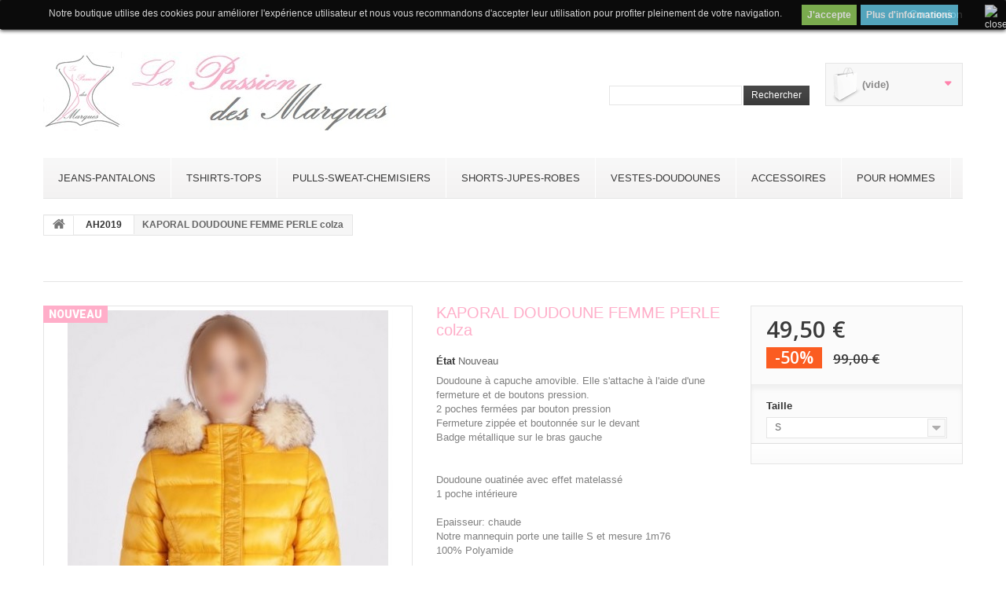

--- FILE ---
content_type: text/html; charset=utf-8
request_url: https://lpm-lapassiondesmarques.com/ah2019/309-kaporal-doudoune-femme-perle-colza.html
body_size: 13397
content:
<!DOCTYPE HTML>
<!--[if lt IE 7]> <html class="no-js lt-ie9 lt-ie8 lt-ie7 " lang="fr"><![endif]-->
<!--[if IE 7]><html class="no-js lt-ie9 lt-ie8 ie7" lang="fr"><![endif]-->
<!--[if IE 8]><html class="no-js lt-ie9 ie8" lang="fr"><![endif]-->
<!--[if gt IE 8]> <html class="no-js ie9" lang="fr"><![endif]-->
<html lang="fr">
	<head>
		<meta charset="utf-8" />
		<title>KAPORAL DOUDOUNE FEMME PERLE colza</title>
		<meta name="description" content="www.lpm-lapassiondesmarques.com vous propose DOUDOUNE KAPORAL FEMME PERLE colza" />
		<meta name="google-site-verification" content="Vi5KNc1aiKBp6Pes8sYHSDBiSEpPKusyFbNCVeC0B3M" />
		<meta name="generator" content="PrestaShop" />
		<meta name="robots" content="index,follow" />
		<meta name="viewport" content="width=device-width, minimum-scale=0.25, maximum-scale=1.0, initial-scale=1.0" /> 
		<meta name="apple-mobile-web-app-capable" content="yes" /> 
		<meta name="trustpilot-one-time-domain-verification-id" content="YHRAIp2DMkmASBnaWjCDNrJfAPuNlkf8keu8gbmY"/>
		<link rel="icon" type="image/vnd.microsoft.icon" href="/img/favicon.ico?1679842326" />
		<link rel="shortcut icon" type="image/x-icon" href="/img/favicon.ico?1679842326" />
			<link rel="stylesheet" href="/themes/theme1082/css/global.css" media="all" />
			<link rel="stylesheet" href="/themes/theme1082/css/autoload/highdpi.css" media="all" />
			<link rel="stylesheet" href="/themes/theme1082/css/autoload/responsive-tables.css" media="all" />
			<link rel="stylesheet" href="/themes/theme1082/css/autoload/uniform.default.css" media="all" />
			<link rel="stylesheet" href="/js/jquery/plugins/fancybox/jquery.fancybox.css" media="all" />
			<link rel="stylesheet" href="/themes/theme1082/css/product.css" media="all" />
			<link rel="stylesheet" href="/themes/theme1082/css/print.css" media="print" />
			<link rel="stylesheet" href="/js/jquery/plugins/bxslider/jquery.bxslider.css" media="all" />
			<link rel="stylesheet" href="/js/jquery/plugins/jqzoom/jquery.jqzoom.css" media="all" />
			<link rel="stylesheet" href="/modules/socialsharing/css/socialsharing.css" media="all" />
			<link rel="stylesheet" href="/themes/theme1082/css/modules/blockcart/blockcart.css" media="all" />
			<link rel="stylesheet" href="/themes/theme1082/css/modules/blockcategories/blockcategories.css" media="all" />
			<link rel="stylesheet" href="/themes/theme1082/css/modules/blockcurrencies/blockcurrencies.css" media="all" />
			<link rel="stylesheet" href="/themes/theme1082/css/modules/blocklanguages/blocklanguages.css" media="all" />
			<link rel="stylesheet" href="/themes/theme1082/css/modules/blocksearch/blocksearch.css" media="all" />
			<link rel="stylesheet" href="/js/jquery/plugins/autocomplete/jquery.autocomplete.css" media="all" />
			<link rel="stylesheet" href="/themes/theme1082/css/modules/blocktags/blocktags.css" media="all" />
			<link rel="stylesheet" href="/themes/theme1082/css/modules/blockuserinfo/blockuserinfo.css" media="all" />
			<link rel="stylesheet" href="/themes/theme1082/css/modules/blockviewed/blockviewed.css" media="all" />
			<link rel="stylesheet" href="/themes/theme1082/css/modules/themeconfigurator/css/hooks.css" media="all" />
			<link rel="stylesheet" href="/modules/sendtoafriend/sendtoafriend.css" media="all" />
			<link rel="stylesheet" href="/themes/theme1082/css/modules/productscategory/css/productscategory.css" media="all" />
			<link rel="stylesheet" href="/themes/theme1082/css/modules/blocktopmenu/css/blocktopmenu.css" media="all" />
			<link rel="stylesheet" href="/themes/theme1082/css/modules/blocktopmenu/css/superfish-modified.css" media="all" />
			<link rel="stylesheet" href="/themes/theme1082/css/modules/mailalerts/mailalerts.css" media="all" />
			<link rel="stylesheet" href="/themes/theme1082/css/product_list.css" media="all" />
		<script type="text/javascript">
var CUSTOMIZE_TEXTFIELD = 1;
var FancyboxI18nClose = 'Fermer';
var FancyboxI18nNext = 'Suivant';
var FancyboxI18nPrev = 'Pr&eacute;c&eacute;dent';
var PS_CATALOG_MODE = false;
var ajax_allowed = true;
var ajaxsearch = true;
var allowBuyWhenOutOfStock = false;
var attribute_anchor_separator = '-';
var attributesCombinations = [{"id_attribute":"1","id_attribute_group":"1","attribute":"s","group":"taille_vetements"},{"id_attribute":"2","id_attribute_group":"1","attribute":"m","group":"taille_vetements"},{"id_attribute":"3","id_attribute_group":"1","attribute":"l","group":"taille_vetements"},{"id_attribute":"40","attribute":"xl","id_attribute_group":"1","group":"taille"}];
var availableLaterValue = '';
var availableNowValue = '';
var baseDir = 'https://lpm-lapassiondesmarques.com/';
var baseUri = 'https://lpm-lapassiondesmarques.com/';
var blocksearch_type = 'top';
var combinations = {"781":{"attributes_values":{"1":"S"},"attributes":[1],"price":0,"specific_price":{"id_specific_price":"25254","id_specific_price_rule":"5","id_cart":"0","id_product":"309","id_shop":"1","id_shop_group":"0","id_currency":"0","id_country":"0","id_group":"0","id_customer":"0","id_product_attribute":"0","price":"-1.000000","from_quantity":"1","reduction":"0.500000","reduction_tax":"0","reduction_type":"percentage","from":"2025-12-19 00:00:00","to":"2030-12-31 00:00:00","score":"48"},"ecotax":0,"weight":0,"quantity":0,"reference":"","unit_impact":0,"minimal_quantity":"1","date_formatted":"","available_date":"","id_image":-1,"list":"'1'"},"782":{"attributes_values":{"1":"M"},"attributes":[2],"price":0,"specific_price":{"id_specific_price":"25254","id_specific_price_rule":"5","id_cart":"0","id_product":"309","id_shop":"1","id_shop_group":"0","id_currency":"0","id_country":"0","id_group":"0","id_customer":"0","id_product_attribute":"0","price":"-1.000000","from_quantity":"1","reduction":"0.500000","reduction_tax":"0","reduction_type":"percentage","from":"2025-12-19 00:00:00","to":"2030-12-31 00:00:00","score":"48"},"ecotax":0,"weight":0,"quantity":0,"reference":"","unit_impact":0,"minimal_quantity":"1","date_formatted":"","available_date":"","id_image":-1,"list":"'2'"},"783":{"attributes_values":{"1":"L"},"attributes":[3],"price":0,"specific_price":{"id_specific_price":"25254","id_specific_price_rule":"5","id_cart":"0","id_product":"309","id_shop":"1","id_shop_group":"0","id_currency":"0","id_country":"0","id_group":"0","id_customer":"0","id_product_attribute":"0","price":"-1.000000","from_quantity":"1","reduction":"0.500000","reduction_tax":"0","reduction_type":"percentage","from":"2025-12-19 00:00:00","to":"2030-12-31 00:00:00","score":"48"},"ecotax":0,"weight":0,"quantity":2,"reference":"","unit_impact":0,"minimal_quantity":"1","date_formatted":"","available_date":"","id_image":-1,"list":"'3'"},"784":{"attributes_values":{"1":"XL"},"attributes":[40],"price":0,"specific_price":{"id_specific_price":"25254","id_specific_price_rule":"5","id_cart":"0","id_product":"309","id_shop":"1","id_shop_group":"0","id_currency":"0","id_country":"0","id_group":"0","id_customer":"0","id_product_attribute":"0","price":"-1.000000","from_quantity":"1","reduction":"0.500000","reduction_tax":"0","reduction_type":"percentage","from":"2025-12-19 00:00:00","to":"2030-12-31 00:00:00","score":"48"},"ecotax":0,"weight":0,"quantity":0,"reference":"","unit_impact":0,"minimal_quantity":"1","date_formatted":"","available_date":"","id_image":-1,"list":"'40'"}};
var combinationsFromController = {"781":{"attributes_values":{"1":"S"},"attributes":[1],"price":0,"specific_price":{"id_specific_price":"25254","id_specific_price_rule":"5","id_cart":"0","id_product":"309","id_shop":"1","id_shop_group":"0","id_currency":"0","id_country":"0","id_group":"0","id_customer":"0","id_product_attribute":"0","price":"-1.000000","from_quantity":"1","reduction":"0.500000","reduction_tax":"0","reduction_type":"percentage","from":"2025-12-19 00:00:00","to":"2030-12-31 00:00:00","score":"48"},"ecotax":0,"weight":0,"quantity":0,"reference":"","unit_impact":0,"minimal_quantity":"1","date_formatted":"","available_date":"","id_image":-1,"list":"'1'"},"782":{"attributes_values":{"1":"M"},"attributes":[2],"price":0,"specific_price":{"id_specific_price":"25254","id_specific_price_rule":"5","id_cart":"0","id_product":"309","id_shop":"1","id_shop_group":"0","id_currency":"0","id_country":"0","id_group":"0","id_customer":"0","id_product_attribute":"0","price":"-1.000000","from_quantity":"1","reduction":"0.500000","reduction_tax":"0","reduction_type":"percentage","from":"2025-12-19 00:00:00","to":"2030-12-31 00:00:00","score":"48"},"ecotax":0,"weight":0,"quantity":0,"reference":"","unit_impact":0,"minimal_quantity":"1","date_formatted":"","available_date":"","id_image":-1,"list":"'2'"},"783":{"attributes_values":{"1":"L"},"attributes":[3],"price":0,"specific_price":{"id_specific_price":"25254","id_specific_price_rule":"5","id_cart":"0","id_product":"309","id_shop":"1","id_shop_group":"0","id_currency":"0","id_country":"0","id_group":"0","id_customer":"0","id_product_attribute":"0","price":"-1.000000","from_quantity":"1","reduction":"0.500000","reduction_tax":"0","reduction_type":"percentage","from":"2025-12-19 00:00:00","to":"2030-12-31 00:00:00","score":"48"},"ecotax":0,"weight":0,"quantity":2,"reference":"","unit_impact":0,"minimal_quantity":"1","date_formatted":"","available_date":"","id_image":-1,"list":"'3'"},"784":{"attributes_values":{"1":"XL"},"attributes":[40],"price":0,"specific_price":{"id_specific_price":"25254","id_specific_price_rule":"5","id_cart":"0","id_product":"309","id_shop":"1","id_shop_group":"0","id_currency":"0","id_country":"0","id_group":"0","id_customer":"0","id_product_attribute":"0","price":"-1.000000","from_quantity":"1","reduction":"0.500000","reduction_tax":"0","reduction_type":"percentage","from":"2025-12-19 00:00:00","to":"2030-12-31 00:00:00","score":"48"},"ecotax":0,"weight":0,"quantity":0,"reference":"","unit_impact":0,"minimal_quantity":"1","date_formatted":"","available_date":"","id_image":-1,"list":"'40'"}};
var contentOnly = false;
var currencyBlank = 1;
var currencyFormat = 2;
var currencyRate = 1;
var currencySign = '€';
var currentDate = '2026-01-29 17:29:02';
var customerGroupWithoutTax = false;
var customizationFields = false;
var customizationIdMessage = 'Personnalisation';
var default_eco_tax = 0;
var delete_txt = 'Supprimer';
var displayDiscountPrice = '1';
var displayList = false;
var displayPrice = 0;
var doesntExist = 'Ce produit n\'existe pas dans cette déclinaison. Vous pouvez néanmoins en sélectionner une autre.';
var doesntExistNoMore = 'Cet article est victime de son succès';
var doesntExistNoMoreBut = 'mais existe en d\'autres tailles disponibles';
var ecotaxTax_rate = 0;
var fieldRequired = 'Veuillez remplir tous les champs, puis enregistrer votre personnalisation';
var freeProductTranslation = 'Offert !';
var freeShippingTranslation = 'Livraison';
var generated_date = 1769704141;
var group_reduction = 0;
var idDefaultImage = 1690;
var id_lang = 1;
var id_product = 309;
var img_dir = 'https://lpm-lapassiondesmarques.com/themes/theme1082/img/';
var img_prod_dir = 'https://lpm-lapassiondesmarques.com/img/p/';
var img_ps_dir = 'https://lpm-lapassiondesmarques.com/img/';
var instantsearch = false;
var isGuest = 0;
var isLogged = 0;
var jqZoomEnabled = true;
var maxQuantityToAllowDisplayOfLastQuantityMessage = 1;
var minimalQuantity = 1;
var noTaxForThisProduct = true;
var oosHookJsCodeFunctions = [];
var page_name = 'product';
var priceDisplayMethod = 0;
var priceDisplayPrecision = 2;
var productAvailableForOrder = true;
var productBasePriceTaxExcl = 99;
var productBasePriceTaxExcluded = 99;
var productColumns = '1';
var productHasAttributes = true;
var productPrice = 49.5;
var productPriceTaxExcluded = 99;
var productPriceWithoutReduction = 99;
var productReference = '';
var productShowPrice = true;
var productUnitPriceRatio = 0;
var product_fileButtonHtml = 'Choisir un Fichier';
var product_fileDefaultHtml = 'aucun fichier selectionné';
var product_specific_price = {"id_specific_price":"25254","id_specific_price_rule":"5","id_cart":"0","id_product":"309","id_shop":"1","id_shop_group":"0","id_currency":"0","id_country":"0","id_group":"0","id_customer":"0","id_product_attribute":"0","price":"-1.000000","from_quantity":"1","reduction":"0.500000","reduction_tax":"0","reduction_type":"percentage","from":"2025-12-19 00:00:00","to":"2030-12-31 00:00:00","score":"48"};
var quantitiesDisplayAllowed = true;
var quantityAvailable = 2;
var quickView = true;
var reduction_percent = 50;
var reduction_price = 0;
var removingLinkText = 'supprimer cet article du panier';
var roundMode = 2;
var search_url = 'https://lpm-lapassiondesmarques.com/recherche';
var sharing_img = 'https://lpm-lapassiondesmarques.com/1690/kaporal-doudoune-femme-perle-colza.jpg';
var sharing_name = 'KAPORAL DOUDOUNE FEMME PERLE colza';
var sharing_url = 'https://lpm-lapassiondesmarques.com/ah2019/309-kaporal-doudoune-femme-perle-colza.html';
var specific_currency = false;
var specific_price = -1;
var static_token = '18b19fb5f17a344a7fa27b769c59b840';
var stf_msg_error = 'Votre e-mail n\'a pas pu être envoyé. Veuillez vérifier l\'adresse et réessayer.';
var stf_msg_required = 'Vous n\'avez pas rempli les champs requis';
var stf_msg_success = 'Votre e-mail a bien été envoyé';
var stf_msg_title = 'Envoyer à un ami';
var stf_secure_key = '96f439234133e0f7525f1c3e6e0dc636';
var stock_management = 1;
var taxRate = 0;
var token = '18b19fb5f17a344a7fa27b769c59b840';
var upToTxt = 'Jusqu\'à';
var uploading_in_progress = 'Envoi en cours, veuillez patienter...';
var usingSecureMode = true;
</script>

			<script type="text/javascript" src="/js/jquery/jquery-1.11.0.min.js"></script>
			<script type="text/javascript" src="/js/jquery/jquery-migrate-1.2.1.min.js"></script>
			<script type="text/javascript" src="/js/jquery/plugins/jquery.easing.js"></script>
			<script type="text/javascript" src="/js/tools.js"></script>
			<script type="text/javascript" src="/themes/theme1082/js/global.js"></script>
			<script type="text/javascript" src="/themes/theme1082/js/autoload/10-bootstrap.min.js"></script>
			<script type="text/javascript" src="/themes/theme1082/js/autoload/15-jquery.total-storage.min.js"></script>
			<script type="text/javascript" src="/themes/theme1082/js/autoload/15-jquery.uniform-modified.js"></script>
			<script type="text/javascript" src="/js/jquery/plugins/fancybox/jquery.fancybox.js"></script>
			<script type="text/javascript" src="/themes/theme1082/js/products-comparison.js"></script>
			<script type="text/javascript" src="/js/jquery/plugins/jquery.idTabs.js"></script>
			<script type="text/javascript" src="/js/jquery/plugins/jquery.scrollTo.js"></script>
			<script type="text/javascript" src="/js/jquery/plugins/jquery.serialScroll.js"></script>
			<script type="text/javascript" src="/js/jquery/plugins/bxslider/jquery.bxslider.js"></script>
			<script type="text/javascript" src="/themes/theme1082/js/product.js"></script>
			<script type="text/javascript" src="/js/jquery/plugins/jqzoom/jquery.jqzoom.js"></script>
			<script type="text/javascript" src="/modules/socialsharing/js/socialsharing.js"></script>
			<script type="text/javascript" src="/themes/theme1082/js/modules/blockcart/ajax-cart.js"></script>
			<script type="text/javascript" src="/themes/theme1082/js/tools/treeManagement.js"></script>
			<script type="text/javascript" src="/js/jquery/plugins/autocomplete/jquery.autocomplete.js"></script>
			<script type="text/javascript" src="/themes/theme1082/js/modules/blocksearch/blocksearch.js"></script>
			<script type="text/javascript" src="/themes/theme1082/js/modules/sendtoafriend/sendtoafriend.js"></script>
			<script type="text/javascript" src="/themes/theme1082/js/modules/crossselling/js/crossselling.js"></script>
			<script type="text/javascript" src="/themes/theme1082/js/modules/productscategory/js/productscategory.js"></script>
			<script type="text/javascript" src="/themes/theme1082/js/modules/blocktopmenu/js/hoverIntent.js"></script>
			<script type="text/javascript" src="/themes/theme1082/js/modules/blocktopmenu/js/superfish-modified.js"></script>
			<script type="text/javascript" src="/themes/theme1082/js/modules/blocktopmenu/js/blocktopmenu.js"></script>
			<script type="text/javascript" src="/themes/theme1082/js/modules/mailalerts/mailalerts.js"></script>
			<script type="text/javascript" src="/modules/statsdata/js/plugindetect.js"></script>
	
		<meta property="og:title" content="" />
<meta property="og:type" content="product" />
<meta property="og:site_name" content="" />
<meta property="og:description" content="" />
<meta property="og:email" content="" />
<meta property="og:phone_number" content="" />
<meta property="og:street-address" content="" />
<meta property="og:locality" content="" />
<meta property="og:country-name" content="" />
<meta property="og:postal-code" content="" />
<meta property="og:image" content="https://lpm-lapassiondesmarques.com/1690-large_default/kaporal-doudoune-femme-perle-colza.jpg" />

<script type="text/javascript" data-keepinline="true">
    var trustpilot_script_url = 'https://invitejs.trustpilot.com/tp.min.js';
    var trustpilot_key = 'uixEwdiGR5ILcGIl';
    var trustpilot_widget_script_url = '//widget.trustpilot.com/bootstrap/v5/tp.widget.bootstrap.min.js';
    var trustpilot_integration_app_url = 'https://ecommscript-integrationapp.trustpilot.com';
    var trustpilot_preview_css_url = '//ecommplugins-scripts.trustpilot.com/v2.1/css/preview.min.css';
    var trustpilot_preview_script_url = '//ecommplugins-scripts.trustpilot.com/v2.1/js/preview.min.js';
    var trustpilot_ajax_url = 'https://lpm-lapassiondesmarques.com/module/trustpilot/trustpilotajax';
    var user_id = '0';
    var trustpilot_trustbox_settings = {"trustboxes":[],"activeTrustbox":0,"pageUrls":{"landing":"http:\/\/lpm-lapassiondesmarques.com\/","category":"http:\/\/lpm-lapassiondesmarques.com\/12-jeans","product":"http:\/\/lpm-lapassiondesmarques.com\/livraison-sous-3-5-jours\/11-kaporal-jeans-powere-sunflower.html"},"analyticsKey":"ikt6azxah8","source":"Prestashop"};
</script>
<script type="text/javascript" src="/modules/trustpilot/views/js/tp_register.min.js"></script>
<script type="text/javascript" src="/modules/trustpilot/views/js/tp_trustbox.min.js"></script>
<script type="text/javascript" src="/modules/trustpilot/views/js/tp_preview.min.js"></script>

<style>
	.lgcookieslaw_banner {
		display: table;
		width:100%;
		position:fixed;
		left:0;
		repeat-x scroll left top;
		background: #000000;
		border-color: #000000;
		border-left: 1px solid #000000;
		border-radius: 3px 3px 3px 3px;
		border-right: 1px solid #000000;
		color: #FFFFFF !important;
		z-index: 99999;
		border-style: solid;
		border-width: 1px;
		margin: 0;
		outline: medium none;
		text-align: center;
		vertical-align: middle;
		text-shadow: 0 0 0 0;
		-webkit-box-shadow: 0px 1px 5px 0px #000000;
		-moz-box-shadow:    0px 1px 5px 0px #000000;
		box-shadow:         0px 1px 5px 0px #000000;
		font-size: 12px;
	
	top:0;;
	opacity:0.8;
	
	}

	.lgcookieslaw_banner > form
	{
		position:relative;
	}

	.lgcookieslaw_banner > form input.lgcookieslaw_btn
	{
		border-color: #8BC954 !important;
		background: #8BC954 !important;
		color: #FFFFFF;
		text-align: center;
		margin: 5px 0px 5px 0px;
		padding: 5px 7px;
		display: inline-block;
		border: 0;
		font-weight: bold;
		height: 26px;
		line-height: 16px;
		width: auto;
		font-size: 12px;
	}

	.lgcookieslaw_banner > form input:hover.lgcookieslaw_btn
	{
		moz-opacity:0.85;
		opacity: 0.85;
		filter: alpha(opacity=85);
	}

	.lgcookieslaw_banner > form a.lgcookieslaw_btn
	{
		border-color: #5BC0DE;
		background: #5BC0DE;
		color: #FFFFFF;
		margin: 5px 0px 5px 0px;
		text-align: center;
		padding: 5px 7px;
		display: inline-block;
		border: 0;
		font-weight: bold;
		height: 26px;
		line-height: 16px;
		width: auto;
		font-size: 12px;
	}

	@media (max-width: 768px) {
		.lgcookieslaw_banner > form input.lgcookieslaw_btn,
		.lgcookieslaw_banner > form a.lgcookieslaw_btn {
			height: auto;
		}
	}

	.lgcookieslaw_banner > form a:hover.lgcookieslaw_btn
	{
		moz-opacity:0.85;
		opacity: 0.85;
		filter: alpha(opacity=85);
	}

	.lgcookieslaw_close_banner_btn
	{
		cursor:pointer;
		height:21px;
		max-width:21px;
		width:21px;
	}

	.lgcookieslaw_container {
		display:table;
		margin: 0 auto;
	}

	.lgcookieslaw_button_container {
		display:table-cell;
		padding:0px;
		vertical-align: middle;
	}

	.lgcookieslaw_button_container div{
		display:table-cell;
		padding: 0px 5px 0px 0px;
		vertical-align: middle;
	}

	.lgcookieslaw_message {
		display:table-cell;
		font-size: 12px;
		padding:2px 25px 5px 5px;
		vertical-align: middle;
	}

	.lgcookieslaw_message p{
		margin: 0;
	}

	.lgcookieslaw_btn-close {
		position:absolute;
		right:5px;
		top:5px;
	}
</style>
	<script type="text/javascript">
		function closeinfo()
		{
			$('.lgcookieslaw_banner').hide();
		}
	</script>

<script type="text/javascript" src="http://cdnjs.cloudflare.com/ajax/libs/prefixfree/1.0.7/prefixfree.min.js"></script>
		<link rel="stylesheet" href="https://fonts.googleapis.com/css?family=Open+Sans:300,400,600&amp;subset=latin,latin-ext,cyrillic-ext" type="text/css" media="all" />
        <link rel="stylesheet" href="https://fonts.googleapis.com/css?family=Roboto:400,100,100italic,300,300italic,400italic,500,500italic,700,700italic,900,900italic&subset=latin,cyrillic-ext,greek-ext,greek,vietnamese,latin-ext,cyrillic" type="text/css" media="all" />
        <link rel="stylesheet" href="https://fonts.googleapis.com/css?family=Playfair+Display:400,700italic,700,400italic,900italic,900&subset=latin,latin-ext,cyrillic" type="text/css" media="all" />
          <link rel="stylesheet" href="https://fonts.googleapis.com/css?family=Open+Sans+Condensed:300,300italic,700&subset=latin,latin-ext,cyrillic,vietnamese,greek,greek-ext,cyrillic-ext" type="text/css" media="all" />
		<!--[if IE 8]>
		<script src="https://oss.maxcdn.com/libs/html5shiv/3.7.0/html5shiv.js"></script>
		<script src="https://oss.maxcdn.com/libs/respond.js/1.3.0/respond.min.js"></script>
		<![endif]-->


<!-- Global site tag (gtag.js) - Google Analytics -->
<script async src="https://www.googletagmanager.com/gtag/js?id=UA-117097507-1"></script>
<script>
  window.dataLayer = window.dataLayer || [];
  function gtag(){dataLayer.push(arguments);}
  gtag('js', new Date());

  gtag('config', 'UA-117097507-1');
</script>


	</head>

	<body id="product" class="product product-309 product-kaporal-doudoune-femme-perle-colza category-24 category-ah2019 hide-left-column hide-right-column lang_fr">
	    	<!--[if IE 8]>
        <div style='clear:both;height:59px;padding:0 15px 0 15px;position:relative;z-index:10000;text-align:center;'><a href="http://www.microsoft.com/windows/internet-explorer/default.aspx?ocid=ie6_countdown_bannercode"><img src="http://storage.ie6countdown.com/assets/100/images/banners/warning_bar_0000_us.jpg" border="0" height="42" width="820" alt="You are using an outdated browser. For a faster, safer browsing experience, upgrade for free today." /></a></div>
		<![endif]-->
				<div id="page">
        <div id="toTop" style="display: block;"></div>
         <div class="page-container">
			<div class="header-container">
				<header id="header">
					<div class="banner">
						<div class="container">
							<div class="row">
								
							</div>
						</div>
					</div>
					<div class="nav">
						<div class="container">
							<div class="row">
								<nav><!-- Block user information module NAV  -->
<div class="header_user_info">
			<a class="login" href="https://lpm-lapassiondesmarques.com/mon-compte" rel="nofollow" title="Identifiez-vous">
			Connexion
		</a>
	</div>
    <div class="header_user_info">
    	<a href="https://lpm-lapassiondesmarques.com/mon-compte" title="Voir mon compte client" class="account" rel="nofollow">Your Account</a>
    </div>
<!-- /Block usmodule NAV --><!-- Block languages module -->
<!-- /Block languages module -->
</nav>
							</div>
						</div>
					</div>
						<div class="container">
							<div class="row">
								<div id="header_logo">
									<a href="http://lpm-lapassiondesmarques.com/" title="LPM-lapassiondesmarques.com">
										<img class="logo img-responsive" src="https://lpm-lapassiondesmarques.com/img/la-passion-des-marques-logo-1517951727.jpg" alt="LPM-lapassiondesmarques.com" width="450" height="100"/>
									</a>
								</div>
                                
								<!-- MODULE Block cart -->
<div class="wrap-cart">
	<div class="shopping_cart">
		<a href="https://lpm-lapassiondesmarques.com/commande" title="Voir mon panier" rel="nofollow">
			<b>Panier</b>
			<span class="ajax_cart_quantity unvisible">0</span>
			<span class="ajax_cart_product_txt unvisible">Produit</span>
			<span class="ajax_cart_product_txt_s unvisible">Produits</span>
			<span class="ajax_cart_total unvisible">
							</span>
			<span class="ajax_cart_no_product">(vide)</span>
					</a>
					<div class="cart_block block">
				<div class="block_content">
					<!-- block list of products -->
					<div class="cart_block_list">
												<p class="cart_block_no_products">
							Aucun produit
						</p>
												<div class="cart-prices">
							<div class="cart-prices-line first-line">
								<span class="price cart_block_shipping_cost ajax_cart_shipping_cost">
																			Livraison
																	</span>
								<span>
									Livraison
								</span>
							</div>
																					<div class="cart-prices-line last-line">
								<span class="price cart_block_total ajax_block_cart_total">0,00 €</span>
								<span>Total</span>
							</div>
													</div>
						<p class="cart-buttons">
							<a id="button_order_cart" class="btn btn-default btn-sm icon-right" href="https://lpm-lapassiondesmarques.com/commande" title="Commander" rel="nofollow">
								<span>
									Commander
								</span>
							</a>
						</p>
					</div>
				</div>
			</div><!-- .cart_block -->
			</div>
</div>

	<div id="layer_cart">
		<div class="clearfix">
			<div class="layer_cart_product col-xs-12 col-md-6">
				<span class="cross" title="Fermer la fenêtre"></span>
				<h2>
					<i class="fa fa-ok"></i>
                    Produit ajouté au panier avec succès
				</h2>
				<div class="product-image-container layer_cart_img">
				</div>
				<div class="layer_cart_product_info">
					<span id="layer_cart_product_title" class="product-name"></span>
					<span id="layer_cart_product_attributes"></span>
					<div>
						<strong class="dark">Quantité</strong>
						<span id="layer_cart_product_quantity"></span>
					</div>
					<div>
						<strong class="dark">Total</strong>
						<span id="layer_cart_product_price"></span>
					</div>
				</div>
			</div>
			<div class="layer_cart_cart col-xs-12 col-md-6">
				<h2>
					<!-- Plural Case [both cases are needed because page may be updated in Javascript] -->
					<span class="ajax_cart_product_txt_s  unvisible">
						Il y a <span class="ajax_cart_quantity">0</span> produits dans votre panier.
					</span>
					<!-- Singular Case [both cases are needed because page may be updated in Javascript] -->
					<span class="ajax_cart_product_txt ">
						Il y a 1 produit dans votre panier.
					</span>
				</h2>
	
				<div class="layer_cart_row">
					<strong class="dark">
						Total produits
																					TTC
																		</strong>
					<span class="ajax_block_products_total">
											</span>
				</div>
	
								<div class="layer_cart_row">
					<strong class="dark">
						Frais de port&nbsp;TTC					</strong>
					<span class="ajax_cart_shipping_cost">
													Livraison
											</span>
				</div>
								<div class="layer_cart_row">	
					<strong class="dark">
						Total
																					TTC
																		</strong>
					<span class="ajax_block_cart_total">
											</span>
				</div>
				<div class="button-container">	
					<span class="continue btn btn-default btn-md icon-left" title="Continuer mes achats">
						<span>
                            Continuer mes achats
						</span>
					</span>
					<a class="btn btn-default btn-md icon-right" href="https://lpm-lapassiondesmarques.com/commande" title="Commander" rel="nofollow">
						<span>
							Commander
						</span>
					</a>	
				</div>
			</div>
		</div>
		<div class="crossseling"></div>
	</div> <!-- #layer_cart -->
	<div class="layer_cart_overlay"></div>

<!-- /MODULE Block cart --><!-- Block search module TOP -->
<div id="search_block_top" class="clearfix">
	<form id="searchbox" method="get" action="https://lpm-lapassiondesmarques.com/recherche" >
		<input type="hidden" name="controller" value="search" />
		<input type="hidden" name="orderby" value="position" />
		<input type="hidden" name="orderway" value="desc" />
		<input class="search_query form-control" type="text" id="search_query_top" name="search_query" placeholder="" value="" />
		<button type="submit" name="submit_search" class="btn btn-default button-search">
			<span>Rechercher</span>
		</button>
	</form>
</div>
<!-- /Block search module TOP -->	<!-- Menu -->
	<div id="block_top_menu" class="sf-contener col-xs-12">
		<div class="cat-title">Catégories</div>
        <ul class="sf-menu clearfix menu-content ">
            <li><a href="https://lpm-lapassiondesmarques.com/12-jeans-pantalons" title="Jeans-Pantalons">Jeans-Pantalons</a></li><li><a href="https://lpm-lapassiondesmarques.com/4-tshirts-tops" title="Tshirts-Tops">Tshirts-Tops</a></li><li><a href="https://lpm-lapassiondesmarques.com/7-pulls-sweat-chemisiers" title="Pulls-Sweat-Chemisiers">Pulls-Sweat-Chemisiers</a></li><li><a href="https://lpm-lapassiondesmarques.com/13-shorts-jupes-robes" title="Shorts-Jupes-Robes">Shorts-Jupes-Robes</a></li><li><a href="https://lpm-lapassiondesmarques.com/3-vestes-doudounes" title="Vestes-Doudounes">Vestes-Doudounes</a></li><li><a href="https://lpm-lapassiondesmarques.com/16-accessoires" title="Accessoires">Accessoires</a></li><li><a href="https://lpm-lapassiondesmarques.com/23-pour-hommes" title="POUR   HOMMES">POUR   HOMMES</a></li>
                    </ul>
	</div>
	<!--/ Menu -->

<div class="lgcookieslaw_banner">
	<form method="post" action="#">
				<div class="lgcookieslaw_container">
						<div class="lgcookieslaw_message"><p>Notre boutique utilise des cookies pour améliorer l'expérience utilisateur et nous vous recommandons d'accepter leur utilisation pour profiter pleinement de votre navigation.</p></div>
							<div class="lgcookieslaw_button_container">
					<div>
						<input name="aceptocookies" class="lgcookieslaw_btn" type="submit" value="J'accepte" >
					</div>
					<div>
						<a class="lgcookieslaw_btn"  target="_blank"  href="https://lpm-lapassiondesmarques.com/content/1-livraison" >
							Plus d'informations
						</a>
					</div>
				</div>
					</div>
							<div class="lgcookieslaw_btn-close">
				<img src="/modules/lgcookieslaw/views/img/close.png" alt="close" class="lgcookieslaw_close_banner_btn" onclick="closeinfo();">
			</div>
			</form>
</div>
							</div>
						</div>
				</header>
			</div>
			<div class="columns-container  ">
				<div id="columns" class="container">
											<!-- Breadcrumb -->

<div class="breadcrumb clearfix">
	<a class="home" href="http://lpm-lapassiondesmarques.com/" title="retour &agrave; Accueil">
    	<i class="fa fa-home"></i>
    </a>
			<span class="navigation-pipe" >&gt;</span>
					<a href="https://lpm-lapassiondesmarques.com/24-ah2019" title="AH2019" data-gg="">AH2019</a><span class="navigation-pipe">></span>KAPORAL DOUDOUNE FEMME PERLE colza
			</div>

<!-- /Breadcrumb -->
										<div class="row">
												<div id="center_column" class="center_column col-xs-12 col-sm-12">
                        <div id="slider_row" class="row">
							<div id="top_column" class="center_column col-xs-12"></div>

<!-- TrustBox widget - Micro Review Count --> <div class="trustpilot-widget" data-locale="fr-FR" data-template-id="5419b6a8b0d04a076446a9ad" data-businessunit-id="5bdf09f790d3b30001e52876" data-style-height="24px" data-style-width="100%" data-theme="light" data-stars="1,2,3,4,5"> <a href="https://fr.trustpilot.com/review/www.lpm-lapassiondesmarques.com" target="_blank">Trustpilot</a> </div> <!-- End TrustBox widget -->						

</div>
	
	

	
							<div itemscope itemtype="http://schema.org/Product">
	<div class="primary_block row">
					<div class="container">
				<div class="top-hr"></div>
			</div>
				
        		
        		<!-- left infos-->  
		<div class="pb-left-column col-xs-12  col-sm-4 col-md-5">
			<!-- product img-->        
			<div id="image-block" class="clearfix">
            						<span class="new-box no-print">
						<span class="new-label">Nouveau</span>
					</span>
													<span class="discount">Prix r&eacute;duit !</span>
													<span id="view_full_size">
													<a class="jqzoom" title="KAPORAL DOUDOUNE FEMME PERLE colza" rel="gal1" href="https://lpm-lapassiondesmarques.com/1690-tm_thickbox_default/kaporal-doudoune-femme-perle-colza.jpg" itemprop="url">
								<img itemprop="image" src="https://lpm-lapassiondesmarques.com/1690-tm_large_default/kaporal-doudoune-femme-perle-colza.jpg" title="KAPORAL DOUDOUNE FEMME PERLE colza" alt="KAPORAL DOUDOUNE FEMME PERLE colza"/>
							</a>
											</span>
							</div> <!-- end image-block -->
			
            				<!-- thumbnails -->
				<div id="views_block" class="clearfix ">
											<span class="view_scroll_spacer">
							<a id="view_scroll_left" class="" title="Autres vues" href="javascript:{}">
								Pr&eacute;c&eacute;dent
							</a>
						</span>
										<div id="thumbs_list">
						<ul id="thumbs_list_frame">
																																																						<li id="thumbnail_1690">
									<a 
																					href="javascript:void(0);"
											rel="{gallery: 'gal1', smallimage: 'https://lpm-lapassiondesmarques.com/1690-tm_large_default/kaporal-doudoune-femme-perle-colza.jpg',largeimage: 'https://lpm-lapassiondesmarques.com/1690-tm_thickbox_default/kaporal-doudoune-femme-perle-colza.jpg'}"
																				title="KAPORAL DOUDOUNE FEMME PERLE colza">
										<img class="img-responsive" id="thumb_1690" src="https://lpm-lapassiondesmarques.com/1690-tm_cart_default/kaporal-doudoune-femme-perle-colza.jpg" alt="KAPORAL DOUDOUNE FEMME PERLE colza" title="KAPORAL DOUDOUNE FEMME PERLE colza" height="102" width="80" itemprop="image" />
									</a>
								</li>
																																																<li id="thumbnail_1691">
									<a 
																					href="javascript:void(0);"
											rel="{gallery: 'gal1', smallimage: 'https://lpm-lapassiondesmarques.com/1691-tm_large_default/kaporal-doudoune-femme-perle-colza.jpg',largeimage: 'https://lpm-lapassiondesmarques.com/1691-tm_thickbox_default/kaporal-doudoune-femme-perle-colza.jpg'}"
																				title="KAPORAL DOUDOUNE FEMME PERLE colza">
										<img class="img-responsive" id="thumb_1691" src="https://lpm-lapassiondesmarques.com/1691-tm_cart_default/kaporal-doudoune-femme-perle-colza.jpg" alt="KAPORAL DOUDOUNE FEMME PERLE colza" title="KAPORAL DOUDOUNE FEMME PERLE colza" height="102" width="80" itemprop="image" />
									</a>
								</li>
																																																<li id="thumbnail_1692">
									<a 
																					href="javascript:void(0);"
											rel="{gallery: 'gal1', smallimage: 'https://lpm-lapassiondesmarques.com/1692-tm_large_default/kaporal-doudoune-femme-perle-colza.jpg',largeimage: 'https://lpm-lapassiondesmarques.com/1692-tm_thickbox_default/kaporal-doudoune-femme-perle-colza.jpg'}"
																				title="KAPORAL DOUDOUNE FEMME PERLE colza">
										<img class="img-responsive" id="thumb_1692" src="https://lpm-lapassiondesmarques.com/1692-tm_cart_default/kaporal-doudoune-femme-perle-colza.jpg" alt="KAPORAL DOUDOUNE FEMME PERLE colza" title="KAPORAL DOUDOUNE FEMME PERLE colza" height="102" width="80" itemprop="image" />
									</a>
								</li>
																																																<li id="thumbnail_1693">
									<a 
																					href="javascript:void(0);"
											rel="{gallery: 'gal1', smallimage: 'https://lpm-lapassiondesmarques.com/1693-tm_large_default/kaporal-doudoune-femme-perle-colza.jpg',largeimage: 'https://lpm-lapassiondesmarques.com/1693-tm_thickbox_default/kaporal-doudoune-femme-perle-colza.jpg'}"
																				title="KAPORAL DOUDOUNE FEMME PERLE colza">
										<img class="img-responsive" id="thumb_1693" src="https://lpm-lapassiondesmarques.com/1693-tm_cart_default/kaporal-doudoune-femme-perle-colza.jpg" alt="KAPORAL DOUDOUNE FEMME PERLE colza" title="KAPORAL DOUDOUNE FEMME PERLE colza" height="102" width="80" itemprop="image" />
									</a>
								</li>
																																																<li id="thumbnail_1694">
									<a 
																					href="javascript:void(0);"
											rel="{gallery: 'gal1', smallimage: 'https://lpm-lapassiondesmarques.com/1694-tm_large_default/kaporal-doudoune-femme-perle-colza.jpg',largeimage: 'https://lpm-lapassiondesmarques.com/1694-tm_thickbox_default/kaporal-doudoune-femme-perle-colza.jpg'}"
																				title="KAPORAL DOUDOUNE FEMME PERLE colza">
										<img class="img-responsive" id="thumb_1694" src="https://lpm-lapassiondesmarques.com/1694-tm_cart_default/kaporal-doudoune-femme-perle-colza.jpg" alt="KAPORAL DOUDOUNE FEMME PERLE colza" title="KAPORAL DOUDOUNE FEMME PERLE colza" height="102" width="80" itemprop="image" />
									</a>
								</li>
																																																<li id="thumbnail_1695">
									<a 
																					href="javascript:void(0);"
											rel="{gallery: 'gal1', smallimage: 'https://lpm-lapassiondesmarques.com/1695-tm_large_default/kaporal-doudoune-femme-perle-colza.jpg',largeimage: 'https://lpm-lapassiondesmarques.com/1695-tm_thickbox_default/kaporal-doudoune-femme-perle-colza.jpg'}"
																				title="KAPORAL DOUDOUNE FEMME PERLE colza">
										<img class="img-responsive" id="thumb_1695" src="https://lpm-lapassiondesmarques.com/1695-tm_cart_default/kaporal-doudoune-femme-perle-colza.jpg" alt="KAPORAL DOUDOUNE FEMME PERLE colza" title="KAPORAL DOUDOUNE FEMME PERLE colza" height="102" width="80" itemprop="image" />
									</a>
								</li>
																																																<li id="thumbnail_1696" class="last">
									<a 
																					href="javascript:void(0);"
											rel="{gallery: 'gal1', smallimage: 'https://lpm-lapassiondesmarques.com/1696-tm_large_default/kaporal-doudoune-femme-perle-colza.jpg',largeimage: 'https://lpm-lapassiondesmarques.com/1696-tm_thickbox_default/kaporal-doudoune-femme-perle-colza.jpg'}"
																				title="KAPORAL DOUDOUNE FEMME PERLE colza">
										<img class="img-responsive" id="thumb_1696" src="https://lpm-lapassiondesmarques.com/1696-tm_cart_default/kaporal-doudoune-femme-perle-colza.jpg" alt="KAPORAL DOUDOUNE FEMME PERLE colza" title="KAPORAL DOUDOUNE FEMME PERLE colza" height="102" width="80" itemprop="image" />
									</a>
								</li>
																			</ul>
					</div> <!-- end thumbs_list -->
											<a id="view_scroll_right" title="Autres vues" href="javascript:{}">
							Suivant
						</a>
									</div> 
                <!-- end views-block -->
				<!-- end thumbnails -->
										<p class="resetimg clear no-print">
					<span id="wrapResetImages" style="display: none;">
						<a href="https://lpm-lapassiondesmarques.com/ah2019/309-kaporal-doudoune-femme-perle-colza.html" name="resetImages">
							<i class="fa fa-repeat"></i>
							Afficher toutes les images
						</a>
					</span>
				</p>
					</div> 
        <!-- end pb-left-column -->
		<!-- end left infos-->
		
        <!-- center infos -->
		<div class="pb-center-column col-xs-12  col-sm-4">
						<h1 itemprop="name">KAPORAL DOUDOUNE FEMME PERLE colza</h1>
			<p id="product_reference" style="display: none;">
				<label>R&eacute;f&eacute;rence </label>
				<span class="editable" itemprop="sku"></span>
			</p>
						<p id="product_condition">
				<label>&Eacute;tat </label>
									<link itemprop="itemCondition" href="http://schema.org/NewCondition"/>
					<span class="editable">Nouveau</span>
							</p>
										<div id="short_description_block">
											<div id="short_description_content" class="rte align_justify" itemprop="description"><p><span style="color:#808080;">Doudoune à capuche amovible. Elle s'attache à l'aide d'une fermeture et de boutons pression. </span><br /><span style="color:#808080;"> 2 poches fermées par bouton pression</span><br /><span style="color:#808080;"> Fermeture zippée et boutonnée sur le devant </span><br /><span style="color:#808080;"> Badge métallique sur le bras gauche </span><br /><br /><br /><span style="color:#808080;"> Doudoune ouatinée avec effet matelassé</span><br /><span style="color:#808080;"> 1 poche intérieure</span><br /><br /><span style="color:#808080;"> Epaisseur: chaude</span></p>
<p><span style="color:#808080;">Notre mannequin porte une taille S et mesure 1m76</span></p>
<p><span style="color:#808080;">100% Polyamide</span></p></div>
					
										<!---->
				</div> <!-- end short_description_block -->
										<!-- number of item in stock -->
				<p id="pQuantityAvailable">
					<span id="quantityAvailable">2</span>
					<span  style="display: none;" id="quantityAvailableTxt">Article</span>
					<span  id="quantityAvailableTxtMultiple">Produits</span>
				</p>
										<!-- availability -->
				<p id="availability_statut" style="display: none;">
					
					<span id="availability_value"></span>				
				</p>
                
				<p class="warning_inline" id="last_quantities" style="display: none" >Attention : derni&egrave;res pi&egrave;ces disponibles !</p>
						<p id="availability_date" style="display: none;">
				<span id="availability_date_label">Date de disponibilit&eacute;:</span>
				<span id="availability_date_value">0000-00-00</span>
			</p>
			<!-- Out of stock hook -->
			<div id="oosHook" style="display: none;">
				
<script type="text/javascript">
// <![CDATA[
oosHookJsCodeFunctions.push('oosHookJsCodeMailAlert');

function clearText() {
	if ($('#oos_customer_email').val() == 'votre@email.com')
		$('#oos_customer_email').val('');
}

function oosHookJsCodeMailAlert() {
	$.ajax({
		type: 'POST',
		url: "https://lpm-lapassiondesmarques.com/module/mailalerts/actions?process=check",
		data: 'id_product=309&id_product_attribute='+$('#idCombination').val(),
		success: function (msg) {
			if ($.trim(msg) == '0') {
				$('#mailalert_link').show();
				$('#oos_customer_email').show();
				$('#oosHook').find('#gdpr_consent').show();
			}
			else {
				$('#mailalert_link').hide();
				$('#oos_customer_email').hide();
				$('#oosHook').find('#gdpr_consent').hide();
			}
		}
	});
}

function  addNotification() {
	$.ajax({
		type: 'POST',
		url: "https://lpm-lapassiondesmarques.com/module/mailalerts/actions?process=add",
		data: 'id_product=309&id_product_attribute='+$('#idCombination').val()+'&customer_email='+$('#oos_customer_email').val()+'',
		success: function (msg) {
			if ($.trim(msg) == '1') {
				$('#mailalert_link').hide();
				$('#oos_customer_email').hide();
				$('#oosHook').find('#gdpr_consent').hide();
				$('#oos_customer_email_result').html("Demande de notification enregistrée");
				$('#oos_customer_email_result').css('color', 'green').show();
			}
			else if ($.trim(msg) == '2' ) {
				$('#oos_customer_email_result').html("Vous avez déjà une alerte pour ce produit");
				$('#oos_customer_email_result').css('color', 'red').show();
			} else {
				$('#oos_customer_email_result').html("Votre adresse e-mail est invalide");
				$('#oos_customer_email_result').css('color', 'red').show();
			}
		}
	});
	return false;
}

$(document).ready(function() {
	oosHookJsCodeMailAlert();
	$('#oos_customer_email').bind('keypress', function(e) {
		if(e.keyCode == 13)
		{
			addNotification();
			return false;
		}
	});
});

//]]>
</script>

<!-- MODULE MailAlerts -->
<form>
			<input type="text" id="oos_customer_email" name="customer_email" size="20" value="votre@email.com" class="mailalerts_oos_email" onclick="clearText();" /><br />
	
				
		<button type="submit" class="btn btn-default" title="Prévenez-moi lorsque le produit est disponible" onclick="return addNotification();" id="mailalert_link" rel="nofollow">Prévenez-moi lorsque le produit est disponible</button>
	<span id="oos_customer_email_result" style="display:none;"></span>
</form>
<!-- END : MODULE MailAlerts -->

			</div>
				<p class="socialsharing_product list-inline no-print">
							<button data-type="facebook" type="button" class="btn btn-facebook social-sharing">
				<i class="icon-facebook"></i> Partager
				<!-- <img src="https://lpm-lapassiondesmarques.com/modules/socialsharing/img/facebook.gif" alt="Facebook Like" /> -->
			</button>
									<button data-type="pinterest" type="button" class="btn btn-pinterest social-sharing">
				<i class="icon-pinterest"></i> Pinterest
				<!-- <img src="https://lpm-lapassiondesmarques.com/modules/socialsharing/img/pinterest.gif" alt="Pinterest" /> -->
			</button>
			</p>
							<!-- usefull links-->
				<ul id="usefull_link_block" class="clearfix no-print">
					<li class="sendtofriend">
	<a id="send_friend_button" href="#send_friend_form" title="Envoyer à un ami">
		Envoyer à un ami
	</a>
	<div style="display: none;">
		<div id="send_friend_form">
			<h2  class="page-subheading">
				Envoyer à un ami
			</h2>
			<div class="row">
				<div class="product clearfix col-xs-12 col-sm-6">
					<img src="https://lpm-lapassiondesmarques.com/1690-home_default/kaporal-doudoune-femme-perle-colza.jpg" alt="KAPORAL DOUDOUNE FEMME PERLE colza" />
					<div class="product_desc">
						<p class="product_name">
							<strong>KAPORAL DOUDOUNE FEMME PERLE colza</strong>
						</p>
						<p><span style="color:#808080;">Doudoune à capuche amovible. Elle s'attache à l'aide d'une fermeture et de boutons pression. </span><br /><span style="color:#808080;"> 2 poches fermées par bouton pression</span><br /><span style="color:#808080;"> Fermeture zippée et boutonnée sur le devant </span><br /><span style="color:#808080;"> Badge métallique sur le bras gauche </span><br /><br /><br /><span style="color:#808080;"> Doudoune ouatinée avec effet matelassé</span><br /><span style="color:#808080;"> 1 poche intérieure</span><br /><br /><span style="color:#808080;"> Epaisseur: chaude</span></p>
<p><span style="color:#808080;">Notre mannequin porte une taille S et mesure 1m76</span></p>
<p><span style="color:#808080;">100% Polyamide</span></p>
					</div>
				</div><!-- .product -->
				<div class="send_friend_form_content col-xs-12 col-sm-6" id="send_friend_form_content">
					<div id="send_friend_form_error"></div>
					<div id="send_friend_form_success"></div>
					<div class="form_container">
						<p class="intro_form">
							Destinataire :
						</p>
						<p class="text">
							<label for="friend_name">
								Nom de votre ami <sup class="required">*</sup> :
							</label>
							<input id="friend_name" name="friend_name" type="text" value=""/>
						</p>
						<p class="text">
							<label for="friend_email">
								Adresse e-mail de votre ami <sup class="required">*</sup> :
							</label>
							<input id="friend_email" name="friend_email" type="text" value=""/>
						</p>
						<p class="txt_required">
							<sup class="required">*</sup> Champs requis
						</p>
					</div>
					<p class="submit">
						<button id="sendEmail" class="btn btn-sm" name="sendEmail" type="submit">
							<span>Envoyer</span>
						</button>&nbsp;
						OU&nbsp;
						<a class="closefb" href="#" title="Annuler">
							Annuler
						</a>
					</p>
				</div> <!-- .send_friend_form_content -->
			</div>
		</div>
	</div>
</li>





					<li class="print">
						<a href="javascript:print();">
							Imprimer
						</a>
					</li>
									</ul>
					</div>
		<!-- end center infos-->
		
        <!-- pb-right-column-->
		<div class="pb-right-column col-xs-12  col-sm-4 col-md-3">
						<!-- add to cart form-->
			<form id="buy_block" action="https://lpm-lapassiondesmarques.com/panier" method="post">
				<!-- hidden datas -->
				<p class="hidden">
					<input type="hidden" name="token" value="18b19fb5f17a344a7fa27b769c59b840" />
					<input type="hidden" name="id_product" value="309" id="product_page_product_id" />
					<input type="hidden" name="add" value="1" />
					<input type="hidden" name="id_product_attribute" id="idCombination" value="" />
				</p>
				<div class="box-info-product">
					<div class="content_prices clearfix">
													<!-- prices -->
							<div class="price">
								<p class="our_price_display" itemprop="offers" itemscope itemtype="http://schema.org/Offer">
									<link itemprop="availability" href="http://schema.org/InStock"/>																			<span id="our_price_display" itemprop="price">49,50 €</span>
										<!--											TTC										-->
										<meta itemprop="priceCurrency" content="EUR" />
                                        
																	</p>
								<p id="reduction_percent" >
									<span id="reduction_percent_display">
										-50%									</span>
								</p>
                                <p id="reduction_amount"  style="display:none">
									<span id="reduction_amount_display">
																		</span>
								</p>
								<p id="old_price">
									                                    	
										<span id="old_price_display">99,00 €</span>
										<!-- TTC -->
																	</p>
															</div> <!-- end prices -->
																											 
                        
                        
						<div class="clear"></div>
					</div> <!-- end content_prices -->
					<div class="product_attributes clearfix">
						<!-- quantity wanted -->
						                            <p id="quantity_wanted_p">
                                <label>Quantit&eacute;</label>
                                <input type="text" name="qty" id="quantity_wanted" class="text" value="1" />
                                <a href="#" data-field-qty="qty" class="btn btn-default button-minus product_quantity_down">
                                    <span>
                                    	<i class="fa fa-minus"></i>
                                    </span>
                                </a>
                                <a href="#" data-field-qty="qty" class="btn btn-default button-plus product_quantity_up">
                                    <span>
                                    	<i class="fa fa-plus"></i>
                                     </span>
                                </a>
                                <span class="clearfix"></span>
                            </p>
												<!-- minimal quantity wanted -->
						<p id="minimal_quantity_wanted_p" style="display: none;">
							Ce produit n&#039;est pas vendu &agrave; l&#039;unit&eacute;. Vous devez s&eacute;lectionner au moins 
                            <b id="minimal_quantity_label">1</b> 
                            quantit&eacute; pour ce produit. 
						</p>
													<!-- attributes -->
							<div id="attributes">
								<div class="clearfix"></div>
																											<fieldset class="attribute_fieldset">
											<label class="attribute_label" for="group_1">Taille&nbsp;</label>
																						<div class="attribute_list">
																									<select name="group_1" id="group_1" class="form-control attribute_select no-print">
																													<option value="1" selected="selected" title="S">S</option>
																													<option value="2" title="M">M</option>
																													<option value="3" title="L">L</option>
																													<option value="40" title="XL">XL</option>
																											</select>
																							</div> <!-- end attribute_list -->
										</fieldset>
																								</div> <!-- end attributes -->
											</div> <!-- end product_attributes -->
					<div class="box-cart-bottom">
						<div>
							<p id="add_to_cart" class="buttons_bottom_block no-print">
                                                                	<button type="submit" name="Submit" class="exclusive btn btn-default ajax_add_to_cart_product_button">
                                    	<span>Ajouter au panier</span>
                                    </button>
                                							</p>
						</div>
						<!-- Productpaymentlogos module -->
<div id="product_payment_logos">
	<div class="box-security">
    <h5 class="product-heading-h5"></h5>
  			<img src="/modules/productpaymentlogos/img/payment-logo.png" alt="" class="img-responsive" />
	    </div>
</div>
<!-- /Productpaymentlogos module -->
<strong></strong>
					</div> <!-- end box-cart-bottom -->
				</div> <!-- end box-info-product -->
			</form>
					</div> 
        <!-- end pb-right-column-->
	</div> <!-- end primary_block -->
	
				
        								
        <!--HOOK_PRODUCT_TAB -->
		<section class="page-product-box">
			
					</section>
		<!--end HOOK_PRODUCT_TAB -->
		
        		
            <section class="page-product-box blockproductscategory">
        <h3 class="productscategory_h3 page-product-heading">1 autres produits dans la même catégorie :</h3>
        <div id="productscategory_list" class="clearfix">
            <ul id="bxslider1" class="bxslider clearfix">
                                     <li class="product-box item">
                        <a href="https://lpm-lapassiondesmarques.com/ah2019/349-kaporal-ceinture-femme-hanna-camel.html" class="lnk_img product-image" title="KAPORAL CEINTURE FEMME HANNA camel"><img src="https://lpm-lapassiondesmarques.com/1908-tm_home_default/kaporal-ceinture-femme-hanna-camel.jpg" alt="KAPORAL CEINTURE FEMME HANNA camel" /></a>
                        
                        <h5 class="product-name">
                            <a href="https://lpm-lapassiondesmarques.com/ah2019/349-kaporal-ceinture-femme-hanna-camel.html" title="KAPORAL CEINTURE FEMME HANNA camel">KAPORAL...</a>
                        </h5>
                                                    <br />
                                            </li>
                            </ul>
        </div>
    </section>
		
        <!-- description & features -->
				
        	    </div> <!-- itemscope product wrapper -->

     

						</div><!-- #center_column -->
										</div><!-- .row -->
				</div><!-- #columns -->
			</div><!-- .columns-container -->  
			<!-- Home -->
            							<!-- Footer -->
				<div class="footer-container">
					<footer id="footer"  class="container">
						<div class="row"><!-- Block categories module -->
<section class="blockcategories_footer footer-block col-xs-12 col-sm-2">
	<h4>Catégories</h4>
	<div class="category_footer toggle-footer">
		<div class="list">
			<ul class="tree dhtml">
												<li >
	<a 	href="https://lpm-lapassiondesmarques.com/12-jeans-pantalons" title="">
		Jeans-Pantalons
	</a>
	</li>

							
																<li >
	<a 	href="https://lpm-lapassiondesmarques.com/4-tshirts-tops" title="">
		Tshirts-Tops
	</a>
	</li>

							
																<li >
	<a 	href="https://lpm-lapassiondesmarques.com/7-pulls-sweat-chemisiers" title="">
		Pulls-Sweat-Chemisiers
	</a>
	</li>

							
																<li >
	<a 	href="https://lpm-lapassiondesmarques.com/13-shorts-jupes-robes" title="">
		Shorts-Jupes-Robes
	</a>
	</li>

							
																<li >
	<a 	href="https://lpm-lapassiondesmarques.com/8-robes" title="">
		Robes
	</a>
	</li>

							
																<li >
	<a 	href="https://lpm-lapassiondesmarques.com/3-vestes-doudounes" title="">
		Vestes-Doudounes
	</a>
	</li>

							
																<li >
	<a 	href="https://lpm-lapassiondesmarques.com/16-accessoires" title="">
		Accessoires
	</a>
	</li>

							
																<li >
	<a 	href="https://lpm-lapassiondesmarques.com/17-promotions" title="">
		PROMOTIONS
	</a>
			<ul>
												<li >
	<a 	href="https://lpm-lapassiondesmarques.com/37-promotions-20" title="">
		Promotions -20%
	</a>
	</li>

									</ul>
	</li>

							
																<li >
	<a 	href="https://lpm-lapassiondesmarques.com/21-automne-hiver-2018" title="">
		Automne-Hiver 2018
	</a>
	</li>

							
																<li >
	<a 	href="https://lpm-lapassiondesmarques.com/22-printemps-ete-2019" title="">
		Printemps Eté 2019
	</a>
	</li>

							
																<li >
	<a 	href="https://lpm-lapassiondesmarques.com/23-pour-hommes" title="">
		POUR   HOMMES
	</a>
	</li>

							
																<li >
	<a 	href="https://lpm-lapassiondesmarques.com/24-ah2019" title="">
		AH2019
	</a>
	</li>

							
																<li >
	<a 	href="https://lpm-lapassiondesmarques.com/25-pe-2020" title="">
		PE 2020
	</a>
	</li>

							
																<li >
	<a 	href="https://lpm-lapassiondesmarques.com/26-ah2020" title="">
		AH2020
	</a>
	</li>

							
																<li >
	<a 	href="https://lpm-lapassiondesmarques.com/30-pe-2021" title="">
		PE 2021
	</a>
	</li>

							
																<li >
	<a 	href="https://lpm-lapassiondesmarques.com/31-ah-2021" title="">
		AH 2021
	</a>
	</li>

							
																<li >
	<a 	href="https://lpm-lapassiondesmarques.com/32-pe-2022" title="">
		PE 2022
	</a>
	</li>

							
																<li >
	<a 	href="https://lpm-lapassiondesmarques.com/33-divers-bijoux" title="">
		DIVERS - BIJOUX
	</a>
	</li>

							
																<li >
	<a 	href="https://lpm-lapassiondesmarques.com/34-ah-2022" title="">
		AH 2022
	</a>
	</li>

							
																<li >
	<a 	href="https://lpm-lapassiondesmarques.com/35-pe-2023" title="">
		PE 2023
	</a>
	</li>

							
																<li >
	<a 	href="https://lpm-lapassiondesmarques.com/36-ah-2023" title="">
		AH 2023
	</a>
	</li>

							
																<li >
	<a 	href="https://lpm-lapassiondesmarques.com/38-pe-2024" title="">
		PE 2024
	</a>
	</li>

							
																<li >
	<a 	href="https://lpm-lapassiondesmarques.com/39-ah-2024" title="">
		AH 2024
	</a>
	</li>

							
																<li >
	<a 	href="https://lpm-lapassiondesmarques.com/40-pe-2025" title="">
		PE 2025
	</a>
	</li>

							
																<li >
	<a 	href="https://lpm-lapassiondesmarques.com/41-ah-2025" title="">
		AH 2025
	</a>
	</li>

							
																<li >
	<a 	href="https://lpm-lapassiondesmarques.com/42-pe-2026" title="">
		PE 2026
	</a>
	</li>

							
										</ul>
		</div>
	</div> <!-- .category_footer -->
</section>
<!-- /Block categories module -->
	<!-- MODULE Block footer -->
	<section class="footer-block col-xs-12 col-sm-2" id="block_various_links_footer">
		<h4>Informations</h4>
		<ul class="toggle-footer">
																		<li class="item">
				<a href="https://lpm-lapassiondesmarques.com/nous-contacter" title="Contactez-nous">
					Contactez-nous
				</a>
			</li>
																																	<li>
				<a href="https://lpm-lapassiondesmarques.com/plan-site" title="sitemap">
					sitemap
				</a>
			</li>
					</ul>
		
	</section>
		<!-- /MODULE Block footer -->
<!-- Block myaccount module -->
<section class="footer-block col-xs-12 col-sm-2" id="footer-account">
	<h4>
    	<a href="https://lpm-lapassiondesmarques.com/mon-compte" title="Gérer mon compte client" rel="nofollow">Mon compte</a>
    </h4>
	<div class="block_content toggle-footer">
		<ul class="bullet">
			<li>
            	<a href="https://lpm-lapassiondesmarques.com/historique-commandes" title="Mes commandes" rel="nofollow">Mes commandes</a>
            </li>
						<li>
            	<a href="https://lpm-lapassiondesmarques.com/avoirs" title="Mes avoirs" rel="nofollow">Mes avoirs</a>
            </li>
			<li>
            	<a href="https://lpm-lapassiondesmarques.com/adresses" title="Mes adresses" rel="nofollow">Mes adresses</a>
            </li>
			<li>
            	<a href="https://lpm-lapassiondesmarques.com/identite" title="Gérer mes informations personnelles" rel="nofollow">Mes informations personnelles</a>
            </li>
			            	<li>
                	<a href="https://lpm-lapassiondesmarques.com/reduction" title="Mes bons de réduction" rel="nofollow">Mes bons de réduction</a>
                </li>
            			
            		</ul>
	</div>
</section>
<!-- /Block myaccount module -->
<section id="social_block" class="footer-block col-xs-12 col-sm-2">
	<h4>Nous suivre</h4>
	<ul class="toggle-footer">
					<li class="facebook">
				<a target="_blank" href="http://www.facebook.com/lapassiondesmarque" title="Facebook">
					<span>Facebook</span>
				</a>
			</li>
						                	<li class="youtube">
        		<a target="_blank" href="https://www.youtube.com/watch?v=sUxOhCIE558" title="YouTube">
        			<span>YouTube</span>
        		</a>
        	</li>
                        	<li class="google-plus">
        		<a target="_blank" href="https://www.google.com/search?client=firefox-b-d&amp;sxsrf=ACYBGNTUK4Wfb0xZDxc-Y3RNnZSnDqRNeQ%3A1574521101813&amp;ei=DUnZXYqaMcuMa9KzvfgC&amp;q=lpm+la+passion+des+marques&amp;oq=lpm+la+passion+des+marques&amp;gs_l=psy-ab.3..35i39.68536.70575..71351...0.0..0.83.847.12......0....1..gws-wiz.QQ_W37wg0KU&amp;ved=0ahUKEwjK1NuXzIDmAhVLxhoKHdJZDy8Q4dUDCAo&amp;uact=5" title="Google Plus">
        			<span>Google Plus</span>
        		</a>
        	</li>
                        	<li class="pinterest">
        		<a target="_blank" href="https://www.pinterest.fr/lapassiondesmarques/" title="Pinterest">
        			<span>Pinterest</span>
        		</a>
        	</li>
        	</ul>
</section>
<script type="text/javascript">
					$(document).ready(function() {
						plugins = new Object;
						plugins.adobe_director = (PluginDetect.getVersion("Shockwave") != null) ? 1 : 0;
						plugins.adobe_flash = (PluginDetect.getVersion("Flash") != null) ? 1 : 0;
						plugins.apple_quicktime = (PluginDetect.getVersion("QuickTime") != null) ? 1 : 0;
						plugins.windows_media = (PluginDetect.getVersion("WindowsMediaPlayer") != null) ? 1 : 0;
						plugins.sun_java = (PluginDetect.getVersion("java") != null) ? 1 : 0;
						plugins.real_player = (PluginDetect.getVersion("RealPlayer") != null) ? 1 : 0;

						navinfo = { screen_resolution_x: screen.width, screen_resolution_y: screen.height, screen_color:screen.colorDepth};
						for (var i in plugins)
							navinfo[i] = plugins[i];
						navinfo.type = "navinfo";
						navinfo.id_guest = "1324991";
						navinfo.token = "d865bf8b267dd406cd64f7804ea2f787a10fde97";
						$.post("https://lpm-lapassiondesmarques.com/index.php?controller=statistics", navinfo);
					});
				</script><script type="text/javascript">
				var time_start;
				$(window).load(
					function() {
						time_start = new Date();
					}
				);
				$(window).unload(
					function() {
						var time_end = new Date();
						var pagetime = new Object;
						pagetime.type = "pagetime";
						pagetime.id_connections = "1253876";
						pagetime.id_page = "295";
						pagetime.time_start = "2026-01-29 17:29:02";
						pagetime.token = "f84020e94acffa773ddb040d15e3fbdeeee94894";
						pagetime.time = time_end-time_start;
						$.post("https://lpm-lapassiondesmarques.com/index.php?controller=statistics", pagetime);
					}
				);
			</script></div>
					</footer>
				</div><!-- #footer -->
			          </div><!-- #page-container -->
		</div><!-- #page -->
</body></html>

--- FILE ---
content_type: text/css
request_url: https://lpm-lapassiondesmarques.com/themes/theme1082/css/product.css
body_size: 5320
content:
/* product desc */
/* primary_block ***************************************************************************** */
.primary_block {
  margin-bottom: 40px; }

.top-hr {
  background: #e5e5e5;
  height: 1px;
  margin-bottom: 30px; }
  @media only screen and (min-width: 1200px) {
    .top-hr {
      margin: 0 15px 30px; } }

.hide-right-column.hide-left-column .top-hr {
  margin-left: 0;
  margin-right: 0; }

.product-heading-h5 {
  color: #999999;
  font-weight: 200;
  margin: 3px 0 8px;
  font-size: 19px;
  font-family: "Open Sans", sans-serif; }

.box-security .product-heading-h5 {
  margin: 3px 0 -8px; }
  @media (max-width: 1199px) {
    .box-security .product-heading-h5 {
      margin-bottom: 8px; } }

#productscategory_list .product-name,
.accessories-block .product-name,
#crossselling_list .product_name {
  margin-bottom: 5px; }
  #productscategory_list .product-name a,
  .accessories-block .product-name a,
  #crossselling_list .product_name a {
    font-size: 15px;
    line-height: 18px;
    color: #f48b47; }
    #productscategory_list .product-name a:hover,
    .accessories-block .product-name a:hover,
    #crossselling_list .product_name a:hover {
      color: #3a3a3a; }

img {
  max-width: 100%;
  height: auto; }

#blockpack .product-container {
  border: none; }

#customizationForm h5 {
  font-size: 14px; }

/* .pb-left-column ***************************************************************************** */
.pb-left-column #image-block {
  position: relative;
  z-index: 1;
  padding: 5px;
  border: 1px solid #e5e5e5;
  background: white; }
  @media (max-width: 767px) {
    .pb-left-column #image-block {
      width: 280px;
      margin: 0 auto; } }
  .pb-left-column #image-block .new-label,
  .pb-left-column #image-block .sale-label {
    z-index: 50002;
    top: -1px; }
  .pb-left-column #image-block .new-label {
    left: -1px; }
  .pb-left-column #image-block .sale-label {
    right: -1px; }
  .pb-left-column #image-block img {
    background: #fbfbfb;
    width: 100%; }
  .pb-left-column #image-block #view_full_size {
    display: block;
    cursor: pointer; }
    .pb-left-column #image-block #view_full_size .span_link {
      position: absolute;
      bottom: 20px;
      left: 50%;
      margin-left: -68px;
      display: block;
      padding: 10px 0;
      text-align: center;
      line-height: 22px;
      color: #777676;
      width: 136px;
      text-align: center;
      font-weight: 700;
      background: rgba(255, 255, 255, 0.5);
      -moz-box-shadow: 0 2px 8px rgba(0, 0, 0, 0.16);
      -webkit-box-shadow: 0 2px 8px rgba(0, 0, 0, 0.16);
      box-shadow: 0 2px 8px rgba(0, 0, 0, 0.16); }
      .pb-left-column #image-block #view_full_size .span_link:after {
        font-family: "FontAwesome";
        color: #c0c0c0;
        font-size: 20px;
        line-height: 22px;
        content: "\f00e";
        font-weight: normal;
        margin: 0 0 0 4px; }
      .pb-left-column #image-block #view_full_size .span_link:hover:after {
        color: #333333; }
  .pb-left-column #image-block a.jqzoom div div img {
    width: auto;
    max-width: 10000px; }
  .pb-left-column #image-block a.jqzoom div div .zoomWrapper {
    border: none; }
  .pb-left-column #image-block .zoomPad {
    z-index: auto !important; }
  .pb-left-column #image-block .new-box,
  .pb-left-column #image-block .sale-box {
    z-index: 50002; }

/* miniatures */
.pb-left-column #views_block {
  margin-top: 10px; }
  @media (max-width: 767px) {
    .pb-left-column #views_block {
      width: 280px;
      margin: 10px auto 0; } }

#thumbs_list {
  overflow: hidden;
  float: left;
  width: 384px; }
  @media (min-width: 992px) and (max-width: 1199px) {
    #thumbs_list {
      width: 288px; } }
  @media (min-width: 768px) and (max-width: 991px) {
    #thumbs_list {
      width: 164px; } }
  @media (max-width: 767px) {
    #thumbs_list {
      width: 192px; } }
  #thumbs_list ul#thumbs_list_frame {
    list-style-type: none;
    padding-left: 0;
    overflow: hidden; }
  #thumbs_list li {
    float: left;
    width: 88px;
    cursor: pointer;
    margin-right: 8px;
    line-height: 0;
    -moz-box-sizing: border-box;
    -webkit-box-sizing: border-box;
    box-sizing: border-box; }
    @media (min-width: 768px) and (max-width: 991px) {
      #thumbs_list li {
        width: 76px; } }
    #thumbs_list li a {
      display: block;
      border: 1px solid #e5e5e5;
      -moz-transition: all 0.3s ease;
      -o-transition: all 0.3s ease;
      -webkit-transition: all 0.3s ease;
      transition: all 0.3s ease;
      -moz-box-sizing: border-box;
      -webkit-box-sizing: border-box;
      box-sizing: border-box;
      background: #fbfbfb; }
      #thumbs_list li a:hover, #thumbs_list li a.shown {
        border-color: #a5a5a5; }
    #thumbs_list li img {
      width: 100%;
      height: 100%;
      -moz-box-sizing: border-box;
      -webkit-box-sizing: border-box;
      box-sizing: border-box; }

@media only screen and (min-width: 768px) {
  .two-columns #views_block {
    padding: 0 20px; } }
@media only screen and (min-width: 768px) and (max-width: 991px) {
  .two-columns #views_block {
    padding: 0 35px; } }
@media only screen and (min-width: 768px) {
  .two-columns #thumbs_list {
    width: 288px; } }
@media only screen and (min-width: 992px) and (max-width: 1199px) {
  .two-columns #thumbs_list {
    width: 190px; } }
@media only screen and (min-width: 768px) and (max-width: 991px) {
  .two-columns #thumbs_list {
    width: 385px; }
    .two-columns #thumbs_list li {
      width: 90px;
      height: 90px; }
      .two-columns #thumbs_list li img {
        height: 100%;
        width: 100%; } }

@media only screen and (min-width: 1200px) {
  .three-columns #views_block {
    padding: 0 55px; }
  .three-columns #thumbs_list {
    margin-right: 5px; } }
@media only screen and (min-width: 992px) and (max-width: 1199px) {
  .three-columns #views_block {
    padding: 0 40px; } }
@media only screen and (min-width: 768px) and (max-width: 991px) {
  .three-columns #views_block {
    padding: 0 30px; }
  .three-columns #thumbs_list {
    width: 195px; }
    .three-columns #thumbs_list li {
      width: 90px;
      height: 90px; }
      .three-columns #thumbs_list li img {
        height: 100%;
        width: 100%; } }

span.view_scroll_spacer {
  float: left;
  width: 39px;
  padding-left: 12px; }
  @media (min-width: 768px) and (max-width: 991px) {
    span.view_scroll_spacer {
      padding-left: 6px;
      width: 28px; } }

#view_scroll_left,
#view_scroll_right {
  margin-top: 46px;
  height: 20px;
  width: 20px;
  line-height: 0;
  font-size: 0;
  overflow: hidden; }
  #view_scroll_left:before,
  #view_scroll_right:before {
    padding-left: 2px;
    color: silver;
    font-family: "FontAwesome";
    font-size: 20px;
    line-height: 22px; }
  #view_scroll_left:hover:before,
  #view_scroll_right:hover:before {
    color: #333333; }

#view_scroll_right {
  float: left; }
  #view_scroll_right:before {
    content: "\f138"; }

#view_scroll_left {
  margin-top: 0; }
  #view_scroll_left:before {
    content: "\f137";
    padding-right: 2px; }

.resetimg {
  padding: 10px 0 0; }
  .resetimg #resetImages i {
    margin-right: 6px; }

.view_scroll_spacer {
  margin-top: 46px; }
  @media (min-width: 768px) and (max-width: 991px) {
    .view_scroll_spacer {
      margin-top: 28px; } }

/* link list */
#usefull_link_block {
  list-style-type: none; }
  #usefull_link_block li {
    margin: 0 0 8px 0; }
    @media (min-width: 768px) and (max-width: 991px) {
      #usefull_link_block li {
        float: none !important; } }
    #usefull_link_block li:first-child {
      margin: 0 0 8px 0;
      border: none;
      padding: 0; }
    #usefull_link_block li a {
      color: #777777;
      font-weight: 700;
      position: relative;
      padding-left: 30px;
      line-height: 22px;
      display: inline-block; }
      #usefull_link_block li a:before {
        font-family: "FontAwesome";
        color: #777777;
        font-size: 19px;
        line-height: 24px;
        position: absolute;
        top: -2px;
        left: 0;
        font-weight: normal; }
      #usefull_link_block li a:hover {
        color: #f48b47; }
    @media (min-width: 768px) and (max-width: 991px) {
      #usefull_link_block li.print {
        margin: 8px 0 0;
        padding: 0;
        border: none; } }
    #usefull_link_block li.print a:before {
      content: "\f02f"; }
    #usefull_link_block li.sendtofriend a:before {
      content: "\f003"; }
    #usefull_link_block li#left_share_fb {
      clear: both;
      float: none; }
      #usefull_link_block li#left_share_fb a {
        padding-left: 18px; }
      #usefull_link_block li#left_share_fb a:before {
        content: "\f09a"; }
    #usefull_link_block li#favoriteproducts_block_extra_remove, #usefull_link_block li#favoriteproducts_block_extra_add, #usefull_link_block li#favoriteproducts_block_extra_removed, #usefull_link_block li#favoriteproducts_block_extra_added {
      cursor: pointer;
      font-weight: 700;
      clear: both;
      float: none;
      margin: 0 0 8px 0;
      border: none;
      padding: 0;
      position: relative; }
      #usefull_link_block li#favoriteproducts_block_extra_remove:before, #usefull_link_block li#favoriteproducts_block_extra_add:before, #usefull_link_block li#favoriteproducts_block_extra_removed:before, #usefull_link_block li#favoriteproducts_block_extra_added:before {
        font-family: "FontAwesome";
        color: #333333;
        font-size: 19px;
        line-height: 24px;
        position: absolute;
        top: -2px;
        left: 0;
        font-weight: normal;
        content: "\f08a"; }
      #usefull_link_block li#favoriteproducts_block_extra_remove:hover, #usefull_link_block li#favoriteproducts_block_extra_add:hover, #usefull_link_block li#favoriteproducts_block_extra_removed:hover, #usefull_link_block li#favoriteproducts_block_extra_added:hover {
        color: #ffaec9; }
    #usefull_link_block li#favoriteproducts_block_extra_removed:before {
      content: "\f004"; }

/* pb-left-column ****************************************************************************** */
.pb-center-column {
  margin-bottom: 30px;
  /* form */ }
  .pb-center-column h1 {
    padding-bottom: 20px;
    font-size: 20px;
    color: #ffaec9;
    margin: -2px 0 0 0; }
  .pb-center-column p {
    margin-bottom: 2px; }
  .pb-center-column #product_reference {
    margin-bottom: 2px; }
    .pb-center-column #product_reference span {
      font-weight: 700;
      color: #333333; }
  .pb-center-column #short_description_block {
    color: #666666; }
    .pb-center-column #short_description_block .buttons_bottom_block {
      display: none; }
    .pb-center-column #short_description_block #short_description_content {
      padding: 0 0 10px;
      word-wrap: break-word; }
      .pb-center-column #short_description_block #short_description_content p {
        line-height: 18px; }
  .pb-center-column .socialsharing_product {
    padding: 8px 0 0 0;
    margin: 0 0 0 0; }
  .pb-center-column #buy_block {
    margin-top: 10px; }
    .pb-center-column #buy_block label {
      display: inline-block;
      width: 125px;
      font-weight: 700;
      font-size: 12px;
      text-align: right; }
    .pb-center-column #buy_block p.price {
      padding: 0; }
  .pb-center-column #color_picker p {
    padding-bottom: 5px;
    font-weight: 700; }

#product p#loyalty {
  padding: 17px 0 15px 35px;
  border-top: 1px solid #e5e5e5;
  border-bottom: 1px solid #e5e5e5;
  margin: 10px 0 -5px;
  position: relative; }
  #product p#loyalty b {
    color: #333333; }
  #product p#loyalty:before {
    content: "\f024";
    font-family: "FontAwesome";
    color: #cfcccc;
    font-size: 26px;
    line-height: 28px;
    position: absolute;
    top: 16px;
    left: 0; }

#page .rte {
  padding: 0 20px 20px;
  word-wrap: break-word; }
  #page .rte p {
    margin-bottom: 0; }

#attributes fieldset {
  padding-bottom: 3px; }
  #attributes fieldset label {
    vertical-align: top;
    display: block; }
#attributes .attribute_list {
  width: 100%; }
  #attributes .attribute_list .form-control {
    max-width: 230px; }
    #attributes .attribute_list .form-control option {
      background: white;
      color: #666666; }
  #attributes .attribute_list ul {
    clear: both; }
    #attributes .attribute_list ul li {
      float: left;
      margin-right: 10px; }
  #attributes .attribute_list input.attribute_radio {
    float: left;
    margin-left: 3px; }
  #attributes .attribute_list div.radio,
  #attributes .attribute_list div.radio span,
  #attributes .attribute_list div.radio input {
    float: none;
    display: inline-block; }
  #attributes .attribute_list #color_to_pick_list {
    list-style-type: none; }
    #attributes .attribute_list #color_to_pick_list li {
      float: left;
      margin: 0 3px 3px 0;
      padding: 1px;
      border: 1px solid #e5e5e5;
      clear: none; }
      #attributes .attribute_list #color_to_pick_list li a.color_pick {
        display: block;
        height: 22px;
        width: 22px;
        cursor: pointer; }
      #attributes .attribute_list #color_to_pick_list li.selected {
        border: 1px solid #4d4d4d; }

.product_attributes,
.box-cart-bottom {
  -moz-box-shadow: inset 0 6px 6px rgba(0, 0, 0, 0.05);
  -webkit-box-shadow: inset 0 6px 6px rgba(0, 0, 0, 0.05);
  box-shadow: inset 0 6px 6px rgba(0, 0, 0, 0.05);
  padding: 19px 19px 3px; }

.box-cart-bottom {
  padding: 0; }

@media (max-width: 767px) {
  .socialsharing_product button {
    padding-left: 11px;
    padding-right: 11px; } }

.box-info-product {
  background: #fbfbfb;
  border: 1px solid #e5e5e5;
  border-top: 1px solid #e5e5e5;
  border-bottom: 1px solid #e5e5e5; }
  .box-info-product p {
    margin-bottom: 7px; }
  .box-info-product .exclusive {
    padding: 10px 20px 10px 15px;
    font: 400 20px/21px "Roboto", sans-serif;
    letter-spacing: 1px;
    -moz-border-radius: 3px;
    -webkit-border-radius: 3px;
    border-radius: 3px; }
    .box-info-product .exclusive:before {
      font-family: "FontAwesome";
      font-size: 30px;
      line-height: 30px;
      content: "\f07a";
      text-align: center;
      padding-right: 5px;
      vertical-align: -3px;
      width: 40px;
      text-align: center; }
      @media (max-width: 1200px) {
        .box-info-product .exclusive:before {
          display: none; } }
    .box-info-product .exclusive.added:before {
      content: "\f00c";
      width: 40px;
      text-align: center; }
    .box-info-product .exclusive.added.disabled, .box-info-product .exclusive.disabled, .box-info-product .exclusive[disabled] {
      opacity: 1 !important; }
      .box-info-product .exclusive.added.disabled:before, .box-info-product .exclusive.disabled:before, .box-info-product .exclusive[disabled]:before {
        content: "\f110";
        animation: 2s linear 0s normal none infinite spin;
        -webkit-animation: 2s linear 0s normal none infinite spin;
        -moz-animation: 2s linear 0s normal none infinite spin;
        border: none;
        opacity: 1;
        width: 40px;
        text-align: center; }

#center_column.col-sm-9 .col-md-3 .box-info-product {
  background: #fbfbfb;
  border: 1px solid #e5e5e5;
  border-top: 1px solid #e5e5e5;
  border-bottom: 1px solid #e5e5e5; }
  #center_column.col-sm-9 .col-md-3 .box-info-product p {
    margin-bottom: 7px;
    padding: 15px 10px 0; }

/* table_data_sheet */
.table-data-sheet {
  border-bottom: 1px solid #e5e5e5;
  width: 100%;
  margin: 0 0 20px;
  background: white; }
  .table-data-sheet tr {
    border-top: 1px solid #e5e5e5; }
    .table-data-sheet tr.even {
      background: #fdfdfd; }
    .table-data-sheet tr td {
      padding: 10px 20px 11px; }
      .table-data-sheet tr td:first-child {
        border-right: 1px solid #e5e5e5;
        width: 30%;
        font-weight: 700;
        color: #333333; }

/* table product-discounts */
table.table-product-discounts {
  border: none;
  border-bottom: 1px solid #e5e5e5;
  border-right: 1px solid #e5e5e5;
  width: 100%;
  margin: 0 0 20px;
  background: white; }
  @media (max-width: 767px) {
    table.table-product-discounts {
      width: 100%; } }
  table.table-product-discounts tr th {
    background: #fbfbfb;
    color: #333333;
    font-weight: 700;
    border: none;
    font-weight: 700; }
  table.table-product-discounts tr td,
  table.table-product-discounts tr th {
    border-left: 1px solid #e5e5e5;
    width: 33%;
    padding: 10px 20px 11px;
    border-top: 1px solid #e5e5e5;
    border-right: none;
    text-shadow: none;
    text-transform: none;
    font-weight: 13px;
    line-height: 18px;
    border-bottom: none; }

/* accessories  */
.accessories-block .block_description {
  display: none; }
.accessories-block .exclusive span {
  font-size: 13px;
  line-height: 18px;
  padding: 2px 8px 3px;
  text-decoration: none; }
  .accessories-block .exclusive span:focus, .accessories-block .exclusive span:active {
    text-decoration: none; }

/* quantity_wanted */
#quantity_wanted_p input {
  width: 78px;
  height: 27px;
  padding: 0 6px;
  float: left;
  border: 1px solid #e5e5e5;
  line-height: 27px; }
#quantity_wanted_p .btn {
  float: left;
  margin-left: 3px; }
#quantity_wanted_p label {
  display: block;
  margin-bottom: 7px; }

/* availability_statut */
#availability_statut span#availability_label,
#availability_date_label {
  display: inline-block;
  width: 125px;
  font-weight: 700;
  font-size: 12px;
  text-align: right; }

#quantityAvailable {
  color: #333333;
  font-size: 13px;
  line-height: 18px;
  font-weight: 700; }

#availability_value {
  color: green;
  font-weight: 700;
  line-height: 18px;
  display: inline-block;
  padding: 3px 8px 4px;
  background: white;
  border: 1px solid white;
  margin-left: 5px; }


#last_quantities {
  color: red;
  font-weight: 700;
  line-height: 18px;
  display: inline-block;
  padding: 3px 8px 4px;
  /*background: #46a74e;*/
  border: 1px solid white;
  margin-left: 5px; }

#last_quantities {
  background: white;
  /*border: 1px solid #ea5e1a;*/
  padding: 4px 8px 3px;
  position: relative;
  top: 1px; }

#availability_statut,
#pQuantityAvailable {
  display: inline-block; }

#pQuantityAvailable span {
  font-weight: 700;
  color: #333333; }

#availability_statut #availability_value.warning_inline {
  color: red;
  background-color: white;
  /*border-color: #e4752b;
  text-shadow: 1px 1px #e68322;*/
  margin: 0; }

/* box-security */
.box-security {
  border-top: 1px solid #dfdede;
  padding: 19px 19px 6px;
  background-image: -moz-linear-gradient(#ffffff, #fbfbfb);
  background-image: -o-linear-gradient(#ffffff, #fbfbfb);
  background-image: -webkit-linear-gradient(#ffffff, #fbfbfb);
  background-image: linear-gradient(#ffffff, #fbfbfb); }

/* prices */
.content_prices {
  padding: 13px 19px; }

.discount {
  display: none; }

.our_price_display {
  font-weight: 600;
  font-size: 29px;
  line-height: 32px;
  font-family: "Open Sans", sans-serif;
  color: #3a3a3a; }
  @media (max-width: 991px) {
    .our_price_display {
      font-size: 26px;
      line-height: 28px; } }

#old_price {
  padding-bottom: 0;
  font-size: 17px;
  text-decoration: line-through;
  display: inline-block;
  font-family: "Open Sans", sans-serif;
  line-height: 23px; }

#reduction_percent,
#reduction_amount {
  display: inline-block;
  margin-right: 10px;
  padding: 1px 10px;
  font-weight: 600;
  font-family: "Open Sans", sans-serif;
  font-size: 21px;
  line-height: 23px;
  color: white;
  background: #fb5c21;
  border: 1px solid #fb5c21; }
  #reduction_percent span,
  #reduction_amount span {
    display: block; }

/* online_only */
.pb-center-column p.online_only {
  font-weight: 700;
  font-size: 13px;
  color: #f13340;
  text-align: left; }

.buttons_bottom_block {
  clear: both;
  padding: 10px 19px 10px; }
  .buttons_bottom_block #wishlist_button {
    font-weight: 700; }

#add_to_cart.buttons_bottom_block {
  padding-top: 20px;
  padding-bottom: 0; }

/* SEND TO FRIEND (pop-in) ##################################################################### */
#send_friend_form {
  width: 555px;
  overflow: hidden; }
  @media (max-width: 767px) {
    #send_friend_form {
      width: 280px; } }
  #send_friend_form .product img {
    margin: 0 0 10px 0;
    border: 1px solid #e5e5e5; }
  #send_friend_form .product p {
    padding: 0;
    color: #333333; }
    #send_friend_form .product p .product_name {
      font-size: 12px;
      color: #000; }
  #send_friend_form .form_container {
    padding: 10px 15px;
    border: 1px solid #e5e5e5;
    background: #fbfbfb; }
    #send_friend_form .form_container p.intro_form {
      padding-bottom: 6px;
      font-weight: 700;
      font-size: 13px;
      color: #333333; }
    #send_friend_form .form_container p.txt_required {
      padding-bottom: 0;
      color: #666; }
    #send_friend_form .form_container .text {
      padding-bottom: 10px; }
      #send_friend_form .form_container .text label {
        display: block;
        padding: 0;
        width: 100%;
        font-size: 12px; }
      #send_friend_form .form_container .text input {
        padding: 0 5px;
        height: 22px;
        width: 100%;
        border: 1px solid base-border-color;
        font-size: 12px;
        color: #666; }
  #send_friend_form .submit {
    margin-top: 20px;
    padding-bottom: 0;
    text-align: right; }

/* PERSONNALISATION ##################################################################### */
p.infoCustomizable {
  margin-bottom: 30px; }

ul#uploadable_files,
ul#text_fields {
  list-style-type: none; }

.customizableProductsFile,
.customizableProductsText {
  margin-bottom: 20px;
  padding-bottom: 10px;
  border-bottom: 1px solid #e5e5e5; }

.customizationUploadLine {
  padding-bottom: 10px; }
  .customizationUploadLine label {
    display: block;
    vertical-align: top; }
  .customizationUploadLine textarea {
    width: 50%;
    border: 1px solid #e5e5e5;
    color: #777777; }

.customizationUploadBrowse img + a {
  position: relative;
  top: -51px; }

#customizedDatas {
  float: right; }

.accessories_block div ul li a {
  display: inline-block; }
.accessories_block div ul li.s_title_block a,
.accessories_block div ul li.s_title_block span {
  font-weight: 700; }

.pb-left-column .zoomPad {
  float: none; }

/*************************************** two columns layout triks *******************************************/
#center_column .pb-right-column.two-colums,
#center_column .pb-right-column.three-colums {
  overflow: hidden; }
  #center_column .pb-right-column.two-colums .content_prices,
  #center_column .pb-right-column.three-colums .content_prices {
    padding: 15px 19px 10px 10px;
    overflow: hidden; }
    #center_column .pb-right-column.two-colums .content_prices .price p,
    #center_column .pb-right-column.three-colums .content_prices .price p {
      padding-top: 0;
      float: left;
      line-height: 25px;
      margin-bottom: 0; }
      #center_column .pb-right-column.two-colums .content_prices .price p.our_price_display,
      #center_column .pb-right-column.three-colums .content_prices .price p.our_price_display {
        padding-top: 2px;
        padding-right: 10px; }
      #center_column .pb-right-column.two-colums .content_prices .price p#old_price,
      #center_column .pb-right-column.three-colums .content_prices .price p#old_price {
        padding-top: 5px; }
  #center_column .pb-right-column.two-colums .product_attributes #quantity_wanted_p,
  #center_column .pb-right-column.three-colums .product_attributes #quantity_wanted_p {
    padding-left: 0;
    padding-top: 0; }
  #center_column .pb-right-column.two-colums .product_attributes #attributes .attribute_fieldset,
  #center_column .pb-right-column.three-colums .product_attributes #attributes .attribute_fieldset {
    width: 200px;
    margin-right: 15px;
    float: left; }
  #center_column .pb-right-column.two-colums .box-cart-bottom > p.buttons_bottom_block,
  #center_column .pb-right-column.three-colums .box-cart-bottom > p.buttons_bottom_block {
    padding-top: 10px;
    padding-bottom: 10px; }
  #center_column .pb-right-column.two-colums #product_payment_logos,
  #center_column .pb-right-column.three-colums #product_payment_logos {
    text-align: right; }

/******************************************************************
Quick View Styles
******************************************************************/
#product.content_only .box-info-product .exclusive {
  font-size: 16px; }
  @media (max-width: 1200px) {
    #product.content_only .box-info-product .exclusive {
      font-size: 14px; } }
#product.content_only div.primary_block {
  margin-bottom: 0; }
  @media (max-width: 991px) {
    #product.content_only div.primary_block {
      margin-right: 0; } }
  #product.content_only div.primary_block div.pb-left-column {
    padding: 20px 20px 5px 35px;
    width: 47%; }
    @media (max-width: 479px) {
      #product.content_only div.primary_block div.pb-left-column {
        width: 100%;
        float: none; } }
    #product.content_only div.primary_block div.pb-left-column span.view_scroll_spacer {
      width: 38px;
      padding-left: 10px; }
    #product.content_only div.primary_block div.pb-left-column #thumbs_list {
      width: 384px; }
  #product.content_only div.primary_block div.pb-center-column {
    padding: 20px 20px 60px 0;
    width: 27.5%;
    margin-bottom: 0;
    min-height: 623px;
    height: 100%; }
    @media (max-width: 991px) {
      #product.content_only div.primary_block div.pb-center-column {
        min-height: 440px; } }
    @media (max-width: 479px) {
      #product.content_only div.primary_block div.pb-center-column {
        width: 100%;
        float: none; } }
    #product.content_only div.primary_block div.pb-center-column .product_comments_block_extra {
      padding-right: 0; }
    @media (max-width: 479px) {
      #product.content_only div.primary_block div.pb-center-column .comments_advices li {
        display: block; }
      #product.content_only div.primary_block div.pb-center-column .comments_advices a.reviews {
        margin: 0;
        padding: 0;
        border: none; } }
    #product.content_only div.primary_block div.pb-center-column #ShareDiv {
      position: absolute;
      bottom: 8px; }
  #product.content_only div.primary_block div.pb-right-column {
    width: 25.5%;
    padding-right: 15px;
    padding-left: 0; }
    #product.content_only div.primary_block div.pb-right-column .box-info-product {
      border-top-width: 0;
      border-right: none;
      border-bottom: none;
      min-height: 623px;
      height: 100%;
      -moz-border-radius: 0 4px 4px 0;
      -webkit-border-radius: 0;
      border-radius: 0 4px 4px 0;
      position: relative;
      padding-bottom: 125px; }
      @media (max-width: 991px) {
        #product.content_only div.primary_block div.pb-right-column .box-info-product {
          -moz-border-radius: 0;
          -webkit-border-radius: 0;
          border-radius: 0;
          border: 1px solid #e5e5e5; } }
    #product.content_only div.primary_block div.pb-right-column #attributes .attribute_list .form-control {
      width: 230px; }
    #product.content_only div.primary_block div.pb-right-column .product_attributes,
    #product.content_only div.primary_block div.pb-right-column .box-cart-bottom {
      -moz-box-shadow: transparent 0 0 0;
      -webkit-box-shadow: transparent 0 0 0;
      box-shadow: transparent 0 0 0; }
    #product.content_only div.primary_block div.pb-right-column .product_attributes {
      padding-top: 0; }

.addsharethisinner .stButton .stArrow {
  display: none !important; }

@media (max-width: 1050px) {
  #product.content_only div.primary_block div.pb-left-column,
  #product.content_only section.primary_block div.pb-left-column {
    width: 100%;
    padding-right: 15px; }
    #product.content_only div.primary_block div.pb-left-column #image-block, #product.content_only div.primary_block div.pb-left-column #views_block,
    #product.content_only section.primary_block div.pb-left-column #image-block,
    #product.content_only section.primary_block div.pb-left-column #views_block {
      max-width: 470px;
      width: 100%;
      margin-left: auto;
      margin-right: auto; }
    #product.content_only div.primary_block div.pb-left-column #thumbs_list li,
    #product.content_only section.primary_block div.pb-left-column #thumbs_list li {
      width: 90px;
      height: 90px; }
      #product.content_only div.primary_block div.pb-left-column #thumbs_list li img,
      #product.content_only section.primary_block div.pb-left-column #thumbs_list li img {
        width: 82px;
        height: 82px; }
  #product.content_only div.primary_block div.pb-center-column,
  #product.content_only section.primary_block div.pb-center-column {
    width: 50%;
    float: left;
    padding-left: 35px; }
  #product.content_only div.primary_block div.pb-right-column,
  #product.content_only section.primary_block div.pb-right-column {
    width: 50%;
    float: left; }
    #product.content_only div.primary_block div.pb-right-column .box-info-product,
    #product.content_only section.primary_block div.pb-right-column .box-info-product {
      border-top-width: 1px;
      min-height: 1px; } }
@media (max-width: 1050px) and (max-width: 479px) {
  #product.content_only div.primary_block,
  #product.content_only section.primary_block {
    margin-left: 0; } }
  @media (max-width: 1050px) and (max-width: 479px) {
    #product.content_only div.primary_block div.pb-center-column,
    #product.content_only section.primary_block div.pb-center-column {
      width: 100%;
      float: none;
      padding-left: 15px;
      -moz-box-sizing: border-box;
      -webkit-box-sizing: border-box;
      box-sizing: border-box; } }
  @media (max-width: 1050px) and (max-width: 479px) {
    #product.content_only div.primary_block div.pb-right-column,
    #product.content_only section.primary_block div.pb-right-column {
      margin-top: 10px;
      width: 100%;
      float: none;
      padding-left: 15px;
      -moz-box-sizing: border-box;
      -webkit-box-sizing: border-box;
      box-sizing: border-box; } }
#view_full_size .zoomPreload {
  background-position: center center;
  text-indent: -5000px; }

/***** IE code ****/
.ie8 .pb-left-column #image-block #view_full_size .span_link {
  background: #fff;
  border: 1px solid #e5e5e5; }
.ie8 .box-security {
  filter: none; }

.lang_de .box-info-product .exclusive,
.lang_es .box-info-product .exclusive,
.lang_fr .box-info-product .exclusive {
  font-size: 16px; }
  @media (max-width: 1200px) {
    .lang_de .box-info-product .exclusive,
    .lang_es .box-info-product .exclusive,
    .lang_fr .box-info-product .exclusive {
      font-size: 14px; } }


--- FILE ---
content_type: text/css
request_url: https://lpm-lapassiondesmarques.com/themes/theme1082/css/modules/blockcurrencies/blockcurrencies.css
body_size: 519
content:
@charset "UTF-8";
#currencies-block-top {
  float: right;
  position: relative;
  margin: 0 0 0 30px; }
  @media (max-width: 480px) {
    #currencies-block-top {
      float: left;
      margin: 0 0 0 0; } }
  #currencies-block-top span.firstWord {
    display: none; }
  #currencies-block-top div.current {
    padding: 0;
    font: 400 14px/17px Arial, Helvetica, sans-serif;
    cursor: pointer;
    color: white;
    -moz-transition: all 0.2s linear;
    -o-transition: all 0.2s linear;
    -webkit-transition: all 0.2s linear;
    transition: all 0.2s linear; }
    #currencies-block-top div.current strong {
      font-weight: normal; }
    #currencies-block-top div.current:hover, #currencies-block-top div.current.active {
      color: #f48b47;
      -moz-transition: all 0.2s linear;
      -o-transition: all 0.2s linear;
      -webkit-transition: all 0.2s linear;
      transition: all 0.2s linear; }
    #currencies-block-top div.current:after {
      content: "";
      font-family: "FontAwesome";
      font-size: 11px;
      line-height: 18px;
      vertical-align: 0;
      padding-left: 2px; }
    #currencies-block-top div.current.active:after {
      content: ""; }
    @media (max-width: 479px) {
      #currencies-block-top div.current .cur-label {
        display: none; } }
  #currencies-block-top ul {
    display: none;
    position: absolute;
    top: 28px;
    left: 0;
    width: 157px;
    background: #313131;
    z-index: 2; }
    #currencies-block-top ul li {
      color: white;
      line-height: 35px;
      font-size: 13px; }
      #currencies-block-top ul li a,
      #currencies-block-top ul li > span {
        padding: 0 10px 0 12px;
        display: block;
        color: white;
        -moz-transition: all 0.2s linear;
        -o-transition: all 0.2s linear;
        -webkit-transition: all 0.2s linear;
        transition: all 0.2s linear; }
      #currencies-block-top ul li.selected, #currencies-block-top ul li:hover a {
        background: #444;
        -moz-transition: all 0.2s linear;
        -o-transition: all 0.2s linear;
        -webkit-transition: all 0.2s linear;
        transition: all 0.2s linear; }


--- FILE ---
content_type: text/css
request_url: https://lpm-lapassiondesmarques.com/themes/theme1082/css/modules/blocklanguages/blocklanguages.css
body_size: 515
content:
@charset "UTF-8";
#languages-block-top {
  float: right;
  position: relative;
  margin: 0 0 0 30px; }
  @media (max-width: 480px) {
    #languages-block-top {
      float: left; } }
  #languages-block-top span.firstWord {
    display: none; }
  #languages-block-top div.current {
    padding: 0;
    font: 400 14px/17px Arial, Helvetica, sans-serif;
    cursor: pointer;
    color: white;
    -moz-transition: all 0.2s linear;
    -o-transition: all 0.2s linear;
    -webkit-transition: all 0.2s linear;
    transition: all 0.2s linear; }
    #languages-block-top div.current strong {
      font-weight: normal; }
    #languages-block-top div.current:hover, #languages-block-top div.current.active {
      color: #f48b47;
      -moz-transition: all 0.2s linear;
      -o-transition: all 0.2s linear;
      -webkit-transition: all 0.2s linear;
      transition: all 0.2s linear; }
    #languages-block-top div.current:after {
      content: "";
      font-family: "FontAwesome";
      font-size: 11px;
      line-height: 18px;
      vertical-align: 0;
      padding-left: 2px; }
    #languages-block-top div.current.active:after {
      content: ""; }
    @media (max-width: 479px) {
      #languages-block-top div.current .cur-label {
        display: none; } }
  #languages-block-top ul {
    display: none;
    position: absolute;
    top: 28px;
    left: 0;
    width: 157px;
    background: #313131;
    z-index: 2; }
    #languages-block-top ul li {
      color: white;
      line-height: 35px;
      font-size: 13px; }
      #languages-block-top ul li a,
      #languages-block-top ul li > span {
        padding: 0 10px 0 12px;
        display: block;
        color: white;
        -moz-transition: all 0.2s linear;
        -o-transition: all 0.2s linear;
        -webkit-transition: all 0.2s linear;
        transition: all 0.2s linear; }
      #languages-block-top ul li.selected, #languages-block-top ul li:hover a {
        background: #444;
        -moz-transition: all 0.2s linear;
        -o-transition: all 0.2s linear;
        -webkit-transition: all 0.2s linear;
        transition: all 0.2s linear; }


--- FILE ---
content_type: text/css
request_url: https://lpm-lapassiondesmarques.com/themes/theme1082/css/modules/blocksearch/blocksearch.css
body_size: 583
content:
#search_block_top {
  padding-top: 72px;
  padding-right: 20px;
  float: right; }
  @media (max-width: 767px) {
    #search_block_top {
      padding-bottom: 20px;
      padding-right: 20px;
      padding-top: 0;
      clear: right; } }
  @media (max-width: 480px) {
    #search_block_top {
      padding-top: 0;
      padding-right: 15px;
      padding-bottom: 20px; } }
  #search_block_top #searchbox {
    float: left;
    width: 100%;
    position: relative;
    background: white; }
  #search_block_top .btn.button-search {
    background: #494949;
    background-image: -moz-linear-gradient(#494949, #424242, #3a3a3a);
    background-image: -o-linear-gradient(#494949, #424242, #3a3a3a);
    background-image: -webkit-linear-gradient(#494949, #424242, #3a3a3a);
    background-image: linear-gradient(#494949, #424242, #3a3a3a);
    border: none;
    display: block;
    float: right;
    font: 400 12px/18px Arial, Helvetica, sans-serif;
    color: white;
    padding: 3px 10px 4px 10px;
    -moz-transition: all 0.2s linear;
    -o-transition: all 0.2s linear;
    -webkit-transition: all 0.2s linear;
    transition: all 0.2s linear; }
    #search_block_top .btn.button-search:hover {
      background: #f48b47;
      -moz-transition: all 0.2s linear;
      -o-transition: all 0.2s linear;
      -webkit-transition: all 0.2s linear;
      transition: all 0.2s linear; }
  #search_block_top #search_query_top {
    display: inline-block;
    padding: 2px 10px 2px 13px;
    height: 25px;
    width: 169px;
    float: left;
    border: 1px solid #e5e5e5;
    margin-right: 2px;
    background: none; }

.ac_results {
  background: white;
  border: 1px solid #e5e5e5;
  width: 271px;
  margin-top: -1px; }
  .ac_results li {
    padding: 0 10px;
    font-weight: normal;
    color: #686666;
    font-size: 13px;
    line-height: 22px; }
    .ac_results li.ac_odd {
      background: white; }
    .ac_results li:hover, .ac_results li.ac_over {
      background: #fbfbfb; }

form#searchbox {
  position: relative; }
  form#searchbox label {
    color: #333333; }
  form#searchbox input#search_query_block {
    margin-right: 10px;
    max-width: 222px;
    margin-bottom: 10px;
    display: inline-block;
    float: left; }
  form#searchbox .btn.btn-sm {
    float: left; }
    form#searchbox .btn.btn-sm i {
      margin-right: 0; }


--- FILE ---
content_type: text/css
request_url: https://lpm-lapassiondesmarques.com/themes/theme1082/css/modules/blocktags/blocktags.css
body_size: 112
content:
.tags_block .block_content {
  overflow: hidden; }
  .tags_block .block_content a {
    display: inline-block;
    font: 400 15px/25px "Open Sans", sans-serif;
    float: left;
    margin: 0 7px 0 0; }
    .tags_block .block_content a:hover {
      color: #f48b47; }
    .tags_block .block_content a.tag_level2 {
      font-size: 19px; }
    .tags_block .block_content a.tag_level3 {
      font-size: 22px; }


--- FILE ---
content_type: text/css
request_url: https://lpm-lapassiondesmarques.com/themes/theme1082/css/modules/blockuserinfo/blockuserinfo.css
body_size: 261
content:
.header_user_info {
  float: right;
  margin-left: 30px; }
  .header_user_info a {
    display: block;
    font: 400 14px/17px Arial, Helvetica, sans-serif;
    cursor: pointer;
    color: white;
    -moz-transition: all 0.2s linear;
    -o-transition: all 0.2s linear;
    -webkit-transition: all 0.2s linear;
    transition: all 0.2s linear; }
    .header_user_info a:hover, .header_user_info a.active {
      -moz-transition: all 0.2s linear;
      -o-transition: all 0.2s linear;
      -webkit-transition: all 0.2s linear;
      transition: all 0.2s linear;
      color: #f48b47; }
    .header_user_info a.account {
      display: none; }
      .header_user_info a.account:before {
        content: "\f007"; }

.user_info {
  text-align: right;
  margin: 20px 0 0 0; }
  .user_info li {
    display: inline-block;
    padding-right: 15px; }
    .user_info li a {
      text-decoration: none; }
      .user_info li a:hover {
        text-decoration: underline; }


--- FILE ---
content_type: text/css
request_url: https://lpm-lapassiondesmarques.com/modules/sendtoafriend/sendtoafriend.css
body_size: 330
content:
/* ************************************************************************************************
		PAGE SEND TO FRIEND
************************************************************************************************ */
#sendfriendpage form.std fieldset {
	margin:0 0 20px 0;
	padding: 10px 15px;
	background: none repeat scroll 0 0 #eee
}

#sendfriendpage .product {}
#sendfriendpage .product .img_link {float:left}
#sendfriendpage .product .img_link img {
	margin:0 10px 0 0;
	border:1px solid #ccc;
}
#sendfriendpage .product .product_desc {
	float:left;
	width:200px;
	font-weight:bold;
	font-size:12px;
	color:#000;
}

#sendfriendpage #send_friend_form_content {margin-top:40px}
#sendfriendpage #send_friend_form_content .text {
   padding-bottom: 10px
}
#sendfriendpage #send_friend_form_content .text label {
   display: inline-block;
   padding: 6px 15px;
   width: 180px;
   font-size: 12px;
   text-align: right
}
#sendfriendpage #send_friend_form_content .text input {
   padding: 0 5px;
   height: 22px;
   width: 260px;
   border: 1px solid #ccc;
   font-size: 12px
}
#sendfriendpage #send_friend_form_content .submit {
	margin:0 20px 0 0;
	padding:5px 0;
	text-align:right
}

--- FILE ---
content_type: text/css
request_url: https://lpm-lapassiondesmarques.com/themes/theme1082/css/modules/productscategory/css/productscategory.css
body_size: 12
content:
#productscategory_list .product-name a, .accessories-block .product-name a, #crossselling_list .product_name a {
    color: #ffaec9;
}

--- FILE ---
content_type: text/css
request_url: https://lpm-lapassiondesmarques.com/themes/theme1082/css/modules/blocktopmenu/css/blocktopmenu.css
body_size: 143
content:
.stickUpTop {
  position: relative;
  width: 100%;
  left: 0;
  top: 0;
  z-index: 1; }

.stickUpTop.isStuck .cat-title {
  background: none; }

.stickUpHolder {
  padding: 0; }

.stickUpHolder.container {
  padding-left: 0;
  padding-right: 0; }

@media only screen and (max-width: 1199px) {
  .isStuck .container {
    padding-left: 15px;
    padding-right: 15px; } }
#block_top_menu {
  position: relative;
  z-index: 3; }


--- FILE ---
content_type: text/css
request_url: https://lpm-lapassiondesmarques.com/themes/theme1082/css/modules/blocktopmenu/css/superfish-modified.css
body_size: 1441
content:
/*** ESSENTIAL STYLES ***/
.sf-contener {
  clear: both;
  float: left;
  width: 100%; }

.sf-menu,
.sf-menu * {
  margin: 0;
  padding: 0;
  list-style: none; }

.sf-menu {
  position: relative;
  padding: 0;
  z-index: 2;
  background: #f8f8f8;
  background-image: -moz-linear-gradient(#f8f8f8, #f6f5f5, #f3f2f2);
  background-image: -o-linear-gradient(#f8f8f8, #f6f5f5, #f3f2f2);
  background-image: -webkit-linear-gradient(#f8f8f8, #f6f5f5, #f3f2f2);
  background-image: linear-gradient(#f8f8f8, #f6f5f5, #f3f2f2);
  border-bottom: 1px solid #e5e5e5; }
  @media (max-width: 767px) {
    .sf-menu {
      display: none; } }

.sf-menu ul {
  position: absolute;
  top: -999em;
  background: white; }
  @media (max-width: 767px) {
    .sf-menu ul {
      position: relative; } }

.sf-menu ul li {
  width: 100%; }

.sf-menu li:hover {
  visibility: inherit;
  /* fixes IE7 'sticky bug' */ }

.sf-menu > li {
  float: left;
  border-right: 1px solid #fff; }
  @media (max-width: 767px) {
    .sf-menu > li {
      float: none;
      position: relative; }
      .sf-menu > li span {
        position: absolute;
        right: 6px;
        top: 17px;
        width: 30px;
        height: 30px;
        z-index: 2;
        color: #3a3a3a; }
        .sf-menu > li span:after {
          font-family: "FontAwesome";
          content: "\f067";
          font-size: 26px; }
        .sf-menu > li span.active:after {
          content: "\f068"; } }
  .sf-menu > li > a {
    font: 400 13px/19px Arial, Helvetica, sans-serif;
    text-transform: uppercase;
    color: #3a3a3a;
    display: block;
    padding: 16px 19px 11px 19px;
    border-bottom: 5px solid transparent; }
    @media (max-width: 991px) {
      .sf-menu > li > a {
        padding: 16px 12px 11px 12px;
        font-size: 12px; } }
  .sf-menu > li.sfHover > a,
  .sf-menu > li > a:hover, .sf-menu > li.sfHoverForce > a {
    background: #3a3a3a;
    border-bottom: 5px solid #ffaec9;
    color: #fff; }
    @media (max-width: 767px) {
      .sf-menu > li.sfHover > a,
      .sf-menu > li > a:hover, .sf-menu > li.sfHoverForce > a {
        background: #222; } }
  .sf-menu > li.sfHover > a {
    background: #3a3a3a;
    border-bottom: 5px solid #ffaec9;
    color: #fff; }
    @media (max-width: 767px) {
      .sf-menu > li.sfHover > a {
        background: #222; } }
  .sf-menu > li.sfHoverForce > a {
    background: #3a3a3a;
    border-bottom: 5px solid #ffaec9;
    color: #fff; }
    @media (max-width: 767px) {
      .sf-menu > li.sfHoverForce > a {
        background: #222; } }

.sf-menu li li li a {
  display: inline-block;
  position: relative;
  color: #777777;
  font: 400 12px/20px Arial, Helvetica, sans-serif;
  padding-bottom: 10px; }
  .sf-menu li li li a:before {
    content: "\f105";
    display: inline-block;
    font-family: "FontAwesome";
    padding-right: 10px; }
  .sf-menu li li li a:hover {
    color: #ffaec9; }

.sf-menu li ul {
  display: none;
  left: 0;
  top: 52px;
  /* match top ul list item height */
  z-index: 99;
  padding: 12px 0 18px 0;
  -moz-box-shadow: rgba(0, 0, 0, 0.2) 0 5px 13px;
  -webkit-box-shadow: rgba(0, 0, 0, 0.2) 0 5px 13px;
  box-shadow: rgba(0, 0, 0, 0.2) 0 5px 13px; }
  @media (max-width: 767px) {
    .sf-menu li ul {
      top: 0; } }

.sf-menu li li ul {
  position: static;
  display: block !important;
  opacity: 1 !important;
  background: none;
  -moz-box-shadow: transparent 0 0 0;
  -webkit-box-shadow: transparent 0 0 0;
  box-shadow: transparent 0 0 0; }

.sf-menu li li li ul {
  padding: 0 0 0 20px; }

.sf-menu li li li ul {
  width: 220px; }

ul.sf-menu li:hover li ul,
ul.sf-menu li.sfHover li ul {
  top: -999em; }

ul.sf-menu li li:hover ul,
ul.sf-menu li li.sfHover ul {
  left: 200px;
  /* match ul width */
  top: 0; }

ul.sf-menu li li:hover li ul,
ul.sf-menu li li.sfHover li ul {
  top: -999em; }

ul.sf-menu li li li:hover ul,
ul.sf-menu li li li.sfHover ul {
  left: 200px;
  /* match ul width */
  top: 0; }

.sf-menu > li > ul {
  padding: 26px 30px 0 26px;
  width: 100%; }
  .sf-menu > li > ul > li > a {
    text-transform: uppercase;
    font: 400 14px/20px Arial, Helvetica, sans-serif;
    color: #333333; }
    .sf-menu > li > ul > li > a:hover {
      color: #ffaec9; }

.sf-menu > li > ul > li {
  float: left;
  width: 20%;
  padding-right: 15px; }
  @media (max-width: 991px) {
    .sf-menu > li > ul > li {
      width: 33%; } }
  @media (max-width: 767px) {
    .sf-menu > li > ul > li {
      width: 50%; } }
  @media (max-width: 479px) {
    .sf-menu > li > ul > li {
      width: 100%; } }
  @media (min-width: 768px) {
    .sf-menu > li > ul > li.first-in-line-lg {
      clear: left; } }
  @media (min-width: 480px) and (max-width: 767px) {
    .sf-menu > li > ul > li.first-in-line-xs {
      clear: left; } }

.sf-menu > li > ul > li.category-thumbnail {
  width: 100% !important;
  float: none;
  clear: both;
  overflow: hidden;
  padding-right: 0; }
  .sf-menu > li > ul > li.category-thumbnail > div {
    float: left;
    padding-left: 10px;
    width: 33.333%; }
    @media (max-width: 479px) {
      .sf-menu > li > ul > li.category-thumbnail > div {
        width: 100%;
        padding-left: 0;
        padding-top: 10px;
        text-align: center; } }
    .sf-menu > li > ul > li.category-thumbnail > div:first-child {
      padding-left: 0; }
    .sf-menu > li > ul > li.category-thumbnail > div img {
      max-width: 100%;
      display: block; }

.cat-title {
  display: none; }
  @media (max-width: 767px) {
    .cat-title {
      display: block;
      font: 400 17px/22px "Roboto", sans-serif;
      text-transform: uppercase;
      background: #f8f8f8;
      background-image: -moz-linear-gradient(#f8f8f8, #f6f5f5, #f3f2f2);
      background-image: -o-linear-gradient(#f8f8f8, #f6f5f5, #f3f2f2);
      background-image: -webkit-linear-gradient(#f8f8f8, #f6f5f5, #f3f2f2);
      background-image: linear-gradient(#f8f8f8, #f6f5f5, #f3f2f2);
      border-bottom: 1px solid #e5e5e5;
      color: #3a3a3a;
      display: block;
      padding: 17px 20px;
      position: relative; }
      .cat-title:hover, .cat-title.active {
        background: #ff82ac;
        color: white; }
      .cat-title:after {
        display: block;
        font-family: "FontAwesome";
        content: "\f067";
        position: absolute;
        right: 15px;
        top: 18px;
        font-size: 26px; }
      .cat-title.active:after {
        content: "\f068"; } }

.sf-menu li.sf-search {
  border: none; }
  .sf-menu li.sf-search input {
    display: inline;
    padding: 0 13px;
    height: 30px;
    line-height: 30px;
    background: white;
    margin: 13px 10px 0 0;
    font-size: 13px;
    color: #9c9b9b;
    border: 1px solid #d6d4d4; }


--- FILE ---
content_type: text/css
request_url: https://lpm-lapassiondesmarques.com/themes/theme1082/css/product_list.css
body_size: 2082
content:
/*******************************************************
Product list Styles
********************************************************/
ul.product_list {
  position: relative; }
  ul.product_list .availability span {
    display: inline-block;
    color: white;
    font-weight: bold;
    margin-bottom: 5px; }
    ul.product_list .availability span.available-now {
      color: #46a74e; }
    ul.product_list .availability span.out-of-stock {
      color: #AE0000; }
  ul.product_list .color-list-container {
    margin-bottom: 0; }
    ul.product_list .color-list-container ul li {
      display: inline-block;
      border: 1px solid #e5e5e5; }
      ul.product_list .color-list-container ul li a {
        display: block;
        width: 23px;
        height: 23px;
        margin: 1px; }
  ul.product_list .product-image-container {
    text-align: center; }
    ul.product_list .product-image-container img {
      margin: 0 auto; }
    ul.product_list .product-image-container .quick-view {
      font: 700 13px/16px "Roboto", sans-serif;
      color: #ffffff;
      position: absolute;
      margin: -21px 0 0 -53px;
      padding: 8px 15px;
      right: -100%;
      text-align: center;
      top: 84%;
      background: rgba(0, 0, 0, 0.8);
      text-align: center;
      -moz-box-shadow: rgba(0, 0, 0, 0.16) 0 2px 8px;
      -webkit-box-shadow: rgba(0, 0, 0, 0.16) 0 2px 8px;
      box-shadow: rgba(0, 0, 0, 0.16) 0 2px 8px;
      -moz-transition: all 0.2s linear;
      -o-transition: all 0.2s linear;
      -webkit-transition: all 0.2s linear;
      transition: all 0.2s linear; }
      @media (max-width: 767px) {
        ul.product_list .product-image-container .quick-view {
          display: none; } }
      ul.product_list .product-image-container .quick-view:hover {
        background: rgba(0, 0, 0, 0.9); }
  ul.product_list .comments_note {
    text-align: center;
    overflow: hidden;
    padding-bottom: 10px;
    line-height: 17px; }
    ul.product_list .comments_note .nb-comments {
      font-style: italic;
      display: inline-block; }
    ul.product_list .comments_note .star {
      top: 2px; }
  ul.product_list .functional-buttons div a,
  ul.product_list .functional-buttons div label {
    font-weight: normal;
    color: #777676;
    cursor: pointer; }
    ul.product_list .functional-buttons div a:hover,
    ul.product_list .functional-buttons div label:hover {
      color: #000; }
  ul.product_list .functional-buttons div.wishlist a:before {
    display: inline-block;
    font-family: "FontAwesome";
    content: "\f08a";
    margin-right: 3px;
    padding: 0 3px; }
  ul.product_list .functional-buttons div.wishlist a.checked:before {
    content: "\f004"; }
  @media (min-width: 992px) and (max-width: 1199px) {
    ul.product_list .functional-buttons div.wishlist {
      border-right: 0; } }
  @media (min-width: 480px) and (max-width: 767px) {
    ul.product_list .functional-buttons div.wishlist {
      border-right: 0; } }
  ul.product_list .functional-buttons div.compare a:before {
    content: "\f067";
    display: inline-block;
    font-family: "FontAwesome";
    margin-right: 3px; }
  ul.product_list .functional-buttons div.compare a.checked:before {
    content: "\f068"; }

/*******************************************************
Product list(Grid) Styles 
********************************************************/
ul.product_list.grid > li .product-container,
ul.product_list.grid > li + li .product-container,
ul.product_list.grid > li + li + li .product-container,
ul.product_list.grid > li + li + li + li .product-container {
  border: none; }
ul.product_list.grid > li + li + li + li + li .product-container {
  border-top: 1px solid #e6e6e6; }
  @media (max-width: 767px) {
    ul.product_list.grid > li + li + li + li + li .product-container {
      border: none; } }
@media (max-width: 991px) {
  ul.product_list.grid > li + li + li .product-container {
    border-top: 1px solid #e6e6e6; } }
@media (max-width: 767px) {
  ul.product_list.grid > li + li + li .product-container {
    border: none; } }
ul.product_list.grid > li {
  padding-bottom: 10px;
  text-align: center; }
  @media (min-width: 480px) and (max-width: 767px) {
    ul.product_list.grid > li {
      width: 50%;
      float: left; } }
  ul.product_list.grid > li .product-container {
    background: white;
    overflow: hidden;
    position: relative;
    padding-top: 30px; }
    ul.product_list.grid > li .product-container .product-image-container {
      position: relative; }
      ul.product_list.grid > li .product-container .product-image-container .product_img_link {
        display: block;
        position: relative;
        background: white; }
    ul.product_list.grid > li .product-container h5 {
      padding: 14px 20px 8px 0;
      margin: 0; }
      ul.product_list.grid > li .product-container h5 a span.list-name {
        display: none; }
    ul.product_list.grid > li .product-container .comments_note {
      text-align: left;
      -moz-transition: all 0.2s linear;
      -o-transition: all 0.2s linear;
      -webkit-transition: all 0.2s linear;
      transition: all 0.2s linear;
      position: absolute;
      right: -300px;
      top: 42%;
      padding: 4px 8px 7px 10px;
      background: rgba(0, 0, 0, 0.8); }
      @media (max-width: 1200px) {
        ul.product_list.grid > li .product-container .comments_note {
          display: none; } }
      ul.product_list.grid > li .product-container .comments_note .nb-comments {
        display: none; }
      ul.product_list.grid > li .product-container .comments_note .star_content {
        display: inline-block;
        margin: 0 0 0 0; }
    ul.product_list.grid > li .product-container .product-desc {
      font: 400 14px/20px "Open Sans", sans-serif;
      color: #ffaec9;
      margin-bottom: 15px;
      display: none; }
      ul.product_list.grid > li .product-container .product-desc span.list-desc {
        display: none; }
    ul.product_list.grid > li .product-container .content_price {
      padding-bottom: 14px;
      line-height: 21px; }
    ul.product_list.grid > li .product-container .old-price,
    ul.product_list.grid > li .product-container .price,
    ul.product_list.grid > li .product-container .price-percent-reduction {
      display: inline-block; }
    ul.product_list.grid > li .product-container .product-flags {
      display: none; }
    ul.product_list.grid > li .product-container .old-price {
      margin-right: 5px;
      margin-left: 5px; }
    ul.product_list.grid > li .product-container .button-container .ajax_add_to_cart_button,
    ul.product_list.grid > li .product-container .button-container span.btn,
    ul.product_list.grid > li .product-container .button-container .lnk_view {
      margin: 0 6px 10px 0; }
    ul.product_list.grid > li .product-container .button-container .ajax_add_to_cart_button:before {
      margin-right: 0;
      vertical-align: 0;
      line-height: 36px; }
    ul.product_list.grid > li .product-container .right-block {
      text-align: left; }
    ul.product_list.grid > li .product-container .functional-buttons {
      padding: 11px 0 15px;
      text-align: left; }
      ul.product_list.grid > li .product-container .functional-buttons div {
        width: 50%;
        float: left;
        padding: 3px 0 4px 0; }
        ul.product_list.grid > li .product-container .functional-buttons div.compare {
          text-align: right; }
    ul.product_list.grid > li .product-container:hover .comments_note {
      right: 0;
      -moz-transition: all 0.2s linear;
      -o-transition: all 0.2s linear;
      -webkit-transition: all 0.2s linear;
      transition: all 0.2s linear; }
  @media (min-width: 1200px) {
    ul.product_list.grid > li.hovered .product-container .product-image-container .quick-view {
      right: 0%;
      -moz-transition: all 0.2s linear;
      -o-transition: all 0.2s linear;
      -webkit-transition: all 0.2s linear;
      transition: all 0.2s linear; } }
  @media (min-width: 992px) {
    ul.product_list.grid > li.first-in-line {
      clear: left; } }
  @media (min-width: 480px) and (max-width: 991px) {
    ul.product_list.grid > li.first-item-of-tablet-line {
      clear: left; } }

/*******************************************************
Product list(List) Styles 
********************************************************/
@media (max-width: 479px) {
  ul.product_list.list > li .left-block {
    width: 100%; } }
ul.product_list.list > li:first-child .product-container {
  border: none; }
ul.product_list.list > li .product-container {
  border-top: 1px solid #e5e5e5;
  padding: 30px 0 30px; }
ul.product_list.list > li .product-image-container {
  position: relative;
  overflow: hidden;
  position: relative;
  background: white; }
  @media (max-width: 479px) {
    ul.product_list.list > li .product-image-container {
      max-width: 290px;
      margin: 0 auto; } }
  ul.product_list.list > li .product-image-container .content_price {
    display: none !important; }
ul.product_list.list > li .product-flags {
  color: #333333;
  margin: 0 0 0 0; }
  @media (min-width: 480px) {
    ul.product_list.list > li .product-flags {
      margin-top: -5px; } }
  ul.product_list.list > li .product-flags .discount {
    color: #f13340; }
ul.product_list.list > li h5 {
  padding-bottom: 8px;
  margin-top: 0; }
  ul.product_list.list > li h5 a span.grid-name {
    display: none; }
ul.product_list.list > li .product-desc {
  margin-bottom: 20px; }
  ul.product_list.list > li .product-desc span.grid-desc {
    display: none; }
@media (max-width: 479px) {
  ul.product_list.list > li .center-block {
    width: 100%; } }
ul.product_list.list > li .center-block .comments_note {
  margin-bottom: 12px; }
  @media only screen and (min-width: 480px) {
    ul.product_list.list > li .center-block .comments_note {
      text-align: left; } }
  ul.product_list.list > li .center-block .comments_note .star_content {
    display: inline-block; }
@media (min-width: 992px) {
  ul.product_list.list > li .right-block .right-block-content {
    margin: 0;
    border-left: 1px solid #e5e5e5;
    padding-left: 15px;
    padding-bottom: 16px; } }
@media (max-width: 991px) {
  ul.product_list.list > li .right-block .right-block-content {
    padding-top: 20px; } }
@media (max-width: 479px) {
  ul.product_list.list > li .right-block .right-block-content {
    padding-top: 5px; } }
ul.product_list.list > li .right-block .right-block-content .content_price {
  padding-bottom: 10px; }
  @media (max-width: 991px) {
    ul.product_list.list > li .right-block .right-block-content .content_price {
      padding-top: 13px;
      padding-bottom: 0; } }
  @media (max-width: 479px) {
    ul.product_list.list > li .right-block .right-block-content .content_price {
      padding-top: 0;
      width: 100%; } }
  ul.product_list.list > li .right-block .right-block-content .content_price span {
    display: inline-block;
    margin-top: -4px;
    margin-bottom: 14px; }
    ul.product_list.list > li .right-block .right-block-content .content_price span.old-price {
      margin-right: 8px; }
ul.product_list.list > li .right-block .right-block-content .button-container {
  overflow: hidden;
  padding-bottom: 20px; }
  @media (max-width: 479px) {
    ul.product_list.list > li .right-block .right-block-content .button-container {
      width: 100%; } }
  ul.product_list.list > li .right-block .right-block-content .button-container .btn {
    margin-bottom: 10px; }
    @media (min-width: 992px) {
      ul.product_list.list > li .right-block .right-block-content .button-container .btn {
        float: left;
        clear: both; } }
@media (min-width: 992px) {
  ul.product_list.list > li .right-block .right-block-content .functional-buttons {
    overflow: hidden; } }
@media (max-width: 991px) {
  ul.product_list.list > li .right-block .right-block-content .functional-buttons {
    clear: both; }
    ul.product_list.list > li .right-block .right-block-content .functional-buttons > div {
      float: left;
      padding-top: 0 !important;
      padding-right: 20px; } }
@media (max-width: 479px) {
  ul.product_list.list > li .right-block .right-block-content .functional-buttons {
    float: none;
    display: inline-block; }
    ul.product_list.list > li .right-block .right-block-content .functional-buttons a i, ul.product_list.list > li .right-block .right-block-content .functional-buttons label i {
      display: none !important; } }
ul.product_list.list > li .right-block .right-block-content .functional-buttons a {
  cursor: pointer; }
ul.product_list.list > li .right-block .right-block-content .functional-buttons .wishlist {
  border: none;
  margin-left: -5px; }
ul.product_list.list > li .right-block .right-block-content .functional-buttons .compare {
  padding-top: 10px; }
  ul.product_list.list > li .right-block .right-block-content .functional-buttons .compare a:before {
    margin-right: 10px; }
@media (min-width: 1200px) {
  ul.product_list.list > li:hover .product-image-container .quick-view {
    right: 0%;
    -moz-transition: all 0.2s linear;
    -o-transition: all 0.2s linear;
    -webkit-transition: all 0.2s linear;
    transition: all 0.2s linear; } }
@media (max-width: 479px) {
  ul.product_list.list > li {
    text-align: center; } }

/*******************************************************
Product list(Index page) Styles 
********************************************************/
#index ul.product_list.tab-pane > li {
  padding-bottom: 10px;
  margin-bottom: 10px; }
  #index ul.product_list.tab-pane > li .product-container {
    padding-top: 27px; }
  #index ul.product_list.tab-pane > li .availability {
    display: none; }
  @media (min-width: 480px) and (max-width: 767px) {
    #index ul.product_list.tab-pane > li.first-item-of-tablet-line {
      clear: none; }
    #index ul.product_list.tab-pane > li.first-item-of-mobile-line {
      clear: left; } }

/***** IE code *****/
.ie8 .quick-view {
  background: #fff;
  border: 1px solid #e5e5e5; }
